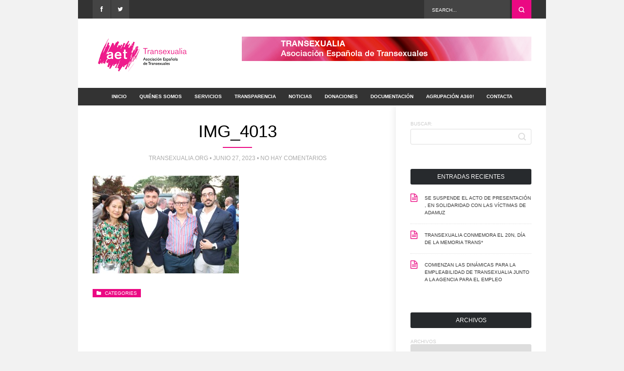

--- FILE ---
content_type: text/html; charset=UTF-8
request_url: https://transexualia.org/juani-ruiz-antonio-najarro-y-maria-eugenia-carvalledo-entre-los-galardonados-por-los-premios-transexualia/img_4013/
body_size: 6411
content:
<!DOCTYPE html>
<html lang="es-ES"
	itemscope 
	itemtype="http://schema.org/Article" 
	prefix="og: http://ogp.me/ns#" >
<head>
<meta http-equiv="Content-Type" content="text/html; charset=utf-8" />
<meta name="viewport" content="width=device-width, initial-scale=1, maximum-scale=1">
<title>IMG_4013 &laquo; AET–Transexualia</title>

<link rel="stylesheet" href="https://pdcc.gdpr.es/pdcc.min.css">
<script charset="utf-8" src="https://pdcc.gdpr.es/pdcc.min.js"></script>
<script type="text/javascript">
PDCookieConsent.config({
"brand": {
"dev" : true,
"name": "RAPINFORMES",
"url" : "https://rapinformes.es",
"websiteOwner" : ""
},
"cookiePolicyLink": "http://transexualia.org/politica-de-cookies",
"hideModalIn": [""],
"styles": {
"primaryButton": {
"bgColor" : "#FFFFFF",
"txtColor": "#036900"
},
"secondaryButton": {
"bgColor" : "#BABABA",
"txtColor": "#333333"
}
}
});
</script>
<!-- Global site tag (gtag.js) - Google Analytics -->
<script async src="https://www.googletagmanager.com/gtag/js?id=G-WTPJPS3LLR"></script>
<script>
  window.dataLayer = window.dataLayer || [];
  function gtag(){dataLayer.push(arguments);}
  gtag('js', new Date());

  gtag('config', 'G-WTPJPS3LLR');
</script>

<link rel="alternate" type="application/rss+xml" title="AET–Transexualia &raquo; Feed" href="https://transexualia.org/feed/" />
<link rel="alternate" type="application/rss+xml" title="AET–Transexualia &raquo; RSS de los comentarios" href="https://transexualia.org/comments/feed/" />
		<script type="text/javascript">
			window._wpemojiSettings = {"baseUrl":"https:\/\/s.w.org\/images\/core\/emoji\/72x72\/","ext":".png","source":{"concatemoji":"https:\/\/transexualia.org\/wp-includes\/js\/wp-emoji-release.min.js?ver=4.4.31"}};
			!function(e,n,t){var a;function i(e){var t=n.createElement("canvas"),a=t.getContext&&t.getContext("2d"),i=String.fromCharCode;return!(!a||!a.fillText)&&(a.textBaseline="top",a.font="600 32px Arial","flag"===e?(a.fillText(i(55356,56806,55356,56826),0,0),3e3<t.toDataURL().length):"diversity"===e?(a.fillText(i(55356,57221),0,0),t=a.getImageData(16,16,1,1).data,a.fillText(i(55356,57221,55356,57343),0,0),(t=a.getImageData(16,16,1,1).data)[0],t[1],t[2],t[3],!0):("simple"===e?a.fillText(i(55357,56835),0,0):a.fillText(i(55356,57135),0,0),0!==a.getImageData(16,16,1,1).data[0]))}function o(e){var t=n.createElement("script");t.src=e,t.type="text/javascript",n.getElementsByTagName("head")[0].appendChild(t)}t.supports={simple:i("simple"),flag:i("flag"),unicode8:i("unicode8"),diversity:i("diversity")},t.DOMReady=!1,t.readyCallback=function(){t.DOMReady=!0},t.supports.simple&&t.supports.flag&&t.supports.unicode8&&t.supports.diversity||(a=function(){t.readyCallback()},n.addEventListener?(n.addEventListener("DOMContentLoaded",a,!1),e.addEventListener("load",a,!1)):(e.attachEvent("onload",a),n.attachEvent("onreadystatechange",function(){"complete"===n.readyState&&t.readyCallback()})),(a=t.source||{}).concatemoji?o(a.concatemoji):a.wpemoji&&a.twemoji&&(o(a.twemoji),o(a.wpemoji)))}(window,document,window._wpemojiSettings);
		</script>
		<style type="text/css">
img.wp-smiley,
img.emoji {
	display: inline !important;
	border: none !important;
	box-shadow: none !important;
	height: 1em !important;
	width: 1em !important;
	margin: 0 .07em !important;
	vertical-align: -0.1em !important;
	background: none !important;
	padding: 0 !important;
}
</style>
<link rel='stylesheet' id='contact-form-7-css'  href='https://transexualia.org/wp-content/plugins/contact-form-7/includes/css/styles.css?ver=4.5.1' type='text/css' media='all' />
<link rel='stylesheet' id='symple_shortcode_styles-css'  href='https://transexualia.org/wp-content/plugins/symple-shortcodes/shortcodes/css/symple_shortcodes_styles.css?ver=4.4.31' type='text/css' media='all' />
<link rel='stylesheet' id='reset-css'  href='https://transexualia.org/wp-content/themes/sofia/css/reset.css?ver=4.4.31' type='text/css' media='all' />
<link rel='stylesheet' id='grids-css'  href='https://transexualia.org/wp-content/themes/sofia/css/grid.css?ver=4.4.31' type='text/css' media='all' />
<link rel='stylesheet' id='fontawsome-css'  href='https://transexualia.org/wp-content/themes/sofia/css/font-awsome/css/font-awesome.css?ver=4.4.31' type='text/css' media='all' />
<link rel='stylesheet' id='slicknav-css'  href='https://transexualia.org/wp-content/themes/sofia/css/slicknav.css?ver=4.4.31' type='text/css' media='all' />
<link rel='stylesheet' id='main-menu-css'  href='https://transexualia.org/wp-content/themes/sofia/css/nav-menu.css?ver=4.4.31' type='text/css' media='all' />
<link rel='stylesheet' id='header-menu-css'  href='https://transexualia.org/wp-content/themes/sofia/css/header-menu.css?ver=4.4.31' type='text/css' media='all' />
<link rel='stylesheet' id='hover-effect-css'  href='https://transexualia.org/wp-content/themes/sofia/css/hover-effects.css?ver=4.4.31' type='text/css' media='all' />
<link rel='stylesheet' id='flexslider-css'  href='https://transexualia.org/wp-content/themes/sofia/css/flexslider.css?ver=4.4.31' type='text/css' media='all' />
<link rel='stylesheet' id='skew-core-css'  href='https://transexualia.org/wp-content/themes/sofia/css/skw-core.css?ver=4.4.31' type='text/css' media='all' />
<link rel='stylesheet' id='skew-default-css'  href='https://transexualia.org/wp-content/themes/sofia/css/skw-default.css?ver=4.4.31' type='text/css' media='all' />
<link rel='stylesheet' id='entry-css'  href='https://transexualia.org/wp-content/themes/sofia/css/entry.css?ver=4.4.31' type='text/css' media='all' />
<link rel='stylesheet' id='style-css'  href='https://transexualia.org/wp-content/themes/sofia/css/style.css?ver=4.4.31' type='text/css' media='all' />
<link rel='stylesheet' id='woocommerce_overwrite-css'  href='https://transexualia.org/wp-content/themes/sofia/css/woocommerce.css?ver=4.4.31' type='text/css' media='all' />
<link rel='stylesheet' id='responsive-css'  href='https://transexualia.org/wp-content/themes/sofia/css/responsive.css?ver=4.4.31' type='text/css' media='all' />
<link rel='stylesheet' id='wpgmp-frontend_css-css'  href='https://transexualia.org/wp-content/plugins/wp-google-map-plugin/assets/css/frontend.css?ver=4.4.31' type='text/css' media='all' />
<script type='text/javascript' src='https://transexualia.org/wp-includes/js/jquery/jquery.js?ver=1.11.3'></script>
<script type='text/javascript' src='https://transexualia.org/wp-includes/js/jquery/jquery-migrate.min.js?ver=1.2.1'></script>
<link rel='https://api.w.org/' href='https://transexualia.org/wp-json/' />
<link rel="EditURI" type="application/rsd+xml" title="RSD" href="https://transexualia.org/xmlrpc.php?rsd" />
<link rel="wlwmanifest" type="application/wlwmanifest+xml" href="https://transexualia.org/wp-includes/wlwmanifest.xml" /> 
<meta name="generator" content="WordPress 4.4.31" />
<link rel='shortlink' href='https://transexualia.org/?p=3184' />
<link rel="alternate" type="application/json+oembed" href="https://transexualia.org/wp-json/oembed/1.0/embed?url=https%3A%2F%2Ftransexualia.org%2Fjuani-ruiz-antonio-najarro-y-maria-eugenia-carvalledo-entre-los-galardonados-por-los-premios-transexualia%2Fimg_4013%2F" />
<link rel="alternate" type="text/xml+oembed" href="https://transexualia.org/wp-json/oembed/1.0/embed?url=https%3A%2F%2Ftransexualia.org%2Fjuani-ruiz-antonio-najarro-y-maria-eugenia-carvalledo-entre-los-galardonados-por-los-premios-transexualia%2Fimg_4013%2F&#038;format=xml" />
<style type="text/css" media="all">
.hideme{ opacity:1; }
</style>
<link rel="icon" type="image/png" href=""><link rel="icon" href="https://transexualia.org/wp-content/uploads/2021/02/cropped-Logo-Transexualia-grande-32x32.png" sizes="32x32" />
<link rel="icon" href="https://transexualia.org/wp-content/uploads/2021/02/cropped-Logo-Transexualia-grande-192x192.png" sizes="192x192" />
<link rel="apple-touch-icon-precomposed" href="https://transexualia.org/wp-content/uploads/2021/02/cropped-Logo-Transexualia-grande-180x180.png" />
<meta name="msapplication-TileImage" content="https://transexualia.org/wp-content/uploads/2021/02/cropped-Logo-Transexualia-grande-270x270.png" />

</head>

<body class="attachment single single-attachment postid-3184 attachmentid-3184 attachment-jpeg symple-shortcodes  symple-shortcodes-responsive">

<!-- Top Header -->
<div class="sf-responsive"></div>

<div class="container">
    <div class="full-width">
    		<div class="header-container">

	<!-- Social Media -->
    <div class="one-half first social-media-container">
    	<ul class="header-social">
        
                <li><a href="https://www.facebook.com/aet.trans/"><i class="fa fa-facebook"></i></a></li>
                
                <li><a href="https://twitter.com/AetTransexualia"><i class="fa fa-twitter"></i></a></li>
                
                
                
                
        
        </ul>
        <div class="clear"></div>
    </div>
    <!-- Social Media -->

	
    
    
    
        <!-- Search Bar -->
    <div class="one-half last">
        <div class="header-search-container">
            <form method="get" action="https://transexualia.org/">
            <input type="text" value="" name="s" class="header-search" placeholder="Search...">
            <input type="submit" value="Submit" class="header-search-buttons">
            </form>
        </div>
    </div>
    <!-- Search Bar -->
        
		<div class="clear"></div>
		</div>
	</div>
</div>

<!-- Top Header -->

<!-- Header -->
<div class="container">
<div class="full-width">
<div class="light-container">
<div style="height:30px; width:100%;"></div>

    <!-- Logo -->
    <div class="one-third first logo-container" >
        <a href="https://transexualia.org/">
     	        <img src="http://transexualia.org/wp-content/uploads/2015/04/logo.png" alt="Logo" class="logo">
		        </a>
    </div>
    <!-- Logo -->
    
        <!-- Ad Banner -->
    <div class="two-third last ads-container">
            <a href="http://themeforest.net/user/TitanThemes/portfolio">
        <img src="https://transexualia.org/wp-content/themes/sofia/images/banner-ad.png" alt="BannerAd">
        </a>
        </div>
    <!-- Ad Banner -->
        
<div class="clear"></div>
<div style="height:30px; width:100%;"></div>
</div>
</div>
</div>
<!-- Header -->

<!-- Top Navigation Menu -->
<div class="container">
<div class="full-width">
    <div class="nav-container">
	<ul class="sf-menu"><li id="menu-item-296" class="menu-item menu-item-type-custom menu-item-object-custom menu-item-home menu-item-296"><a href="http://transexualia.org">Inicio</a></li>
<li id="menu-item-485" class="menu-item menu-item-type-post_type menu-item-object-page menu-item-has-children menu-item-485"><a href="https://transexualia.org/quienes-somos/">Quiénes somos</a>
<ul class="sub-menu">
	<li id="menu-item-1429" class="menu-item menu-item-type-post_type menu-item-object-page menu-item-1429"><a href="https://transexualia.org/historia-transexualia/">Historia Transexualia</a></li>
	<li id="menu-item-1418" class="menu-item menu-item-type-post_type menu-item-object-page menu-item-1418"><a href="https://transexualia.org/hitos-transexualidad/">Hitos Transexualidad</a></li>
</ul>
</li>
<li id="menu-item-1189" class="menu-item menu-item-type-post_type menu-item-object-page menu-item-has-children menu-item-1189"><a href="https://transexualia.org/servicios/">Servicios</a>
<ul class="sub-menu">
	<li id="menu-item-1088" class="menu-item menu-item-type-post_type menu-item-object-page menu-item-1088"><a href="https://transexualia.org/socio-laboral/">Socio-Laboral</a></li>
	<li id="menu-item-3131" class="menu-item menu-item-type-post_type menu-item-object-page menu-item-3131"><a href="https://transexualia.org/servicios/">Otros servicios</a></li>
	<li id="menu-item-2381" class="menu-item menu-item-type-custom menu-item-object-custom menu-item-2381"><a href="http://transexualia.org/wp-content/uploads/2023/08/II-PLAN-VOLUNTARIADO-Transexualia.pdf">Voluntariado</a></li>
</ul>
</li>
<li id="menu-item-2697" class="menu-item menu-item-type-post_type menu-item-object-page menu-item-2697"><a href="https://transexualia.org/transparencia/">Transparencia</a></li>
<li id="menu-item-320" class="menu-item menu-item-type-post_type menu-item-object-page menu-item-320"><a href="https://transexualia.org/noticias/">Noticias</a></li>
<li id="menu-item-3876" class="menu-item menu-item-type-post_type menu-item-object-page menu-item-3876"><a href="https://transexualia.org/donaciones-programa-de-alimentos-transexualia/">Donaciones</a></li>
<li id="menu-item-297" class="menu-item menu-item-type-custom menu-item-object-custom menu-item-has-children menu-item-297"><a href="#">Documentación</a>
<ul class="sub-menu">
	<li id="menu-item-616" class="menu-item menu-item-type-post_type menu-item-object-page menu-item-616"><a href="https://transexualia.org/aspectos-legales/">Aspectos Legales</a></li>
	<li id="menu-item-683" class="menu-item menu-item-type-post_type menu-item-object-page menu-item-683"><a href="https://transexualia.org/articulos-medicos/">Artículos médicos</a></li>
	<li id="menu-item-745" class="menu-item menu-item-type-post_type menu-item-object-page menu-item-745"><a href="https://transexualia.org/sanidad-salud/">Sanidad y Salud</a></li>
	<li id="menu-item-804" class="menu-item menu-item-type-post_type menu-item-object-page menu-item-804"><a href="https://transexualia.org/documentacion-apoyo/">Documentación de Apoyo</a></li>
	<li id="menu-item-852" class="menu-item menu-item-type-post_type menu-item-object-page menu-item-852"><a href="https://transexualia.org/atencion-sanitaria/">Atención sanitaria</a></li>
</ul>
</li>
<li id="menu-item-3130" class="menu-item menu-item-type-post_type menu-item-object-page menu-item-3130"><a href="https://transexualia.org/proyecto-360-tranformacion-digital/">Agrupación A360!</a></li>
<li id="menu-item-322" class="menu-item menu-item-type-post_type menu-item-object-page menu-item-322"><a href="https://transexualia.org/contacta/">Contacta</a></li>
</ul>    
    </div>
<div class="clear"></div>
</div>
</div>
<!-- Top Navigation Menu -->

<div class="container">
<div class="full-width">
<div class="light-container rounded">
<div class="content-separator">
<div class="spacing-30"></div>

    <div class="two-third first single-post">
        
    <!-- Start Post Container -->
    <div class="post-container no-thumbs">
    <div id="post-3184" class="post-3184 attachment type-attachment status-inherit hentry">
    
                	<h1 class="post-title">IMG_4013</h1>
            <div class="stats">
            <div class="separator"></div>
			transexualia.org &bull; junio 27, 2023 &bull; No hay comentarios            </div>
                
        <div class="entry">
            	<p class="attachment"><a href='https://transexualia.org/wp-content/uploads/2023/06/IMG_4013.jpg'><img width="300" height="200" src="https://transexualia.org/wp-content/uploads/2023/06/IMG_4013-300x200.jpg" class="attachment-medium size-medium" alt="IMG_4013" srcset="https://transexualia.org/wp-content/uploads/2023/06/IMG_4013-300x200.jpg 300w, https://transexualia.org/wp-content/uploads/2023/06/IMG_4013-768x512.jpg 768w, https://transexualia.org/wp-content/uploads/2023/06/IMG_4013-1024x683.jpg 1024w" sizes="(max-width: 300px) 100vw, 300px" /></a></p>
        
                </div>
        
                
        <div class="post-categories">
        <span><i class="fa fa-folder"></i>Categories</span>
                </div>
        
                
         
       	        
        
     <!-- Comments -->
	 	     <!-- Comments -->
    
    </div>
    </div>
    <!-- End of Post Container -->
    
    <div class="spacing-30"></div>
    </div>

	<!-- =================== Sidebar Widget =================== -->
    <div class="one-third last">
    <div class="sidebar-container">
        <div class="sidebar-item widget_search"><form role="search" method="get" id="searchform" class="searchform" action="https://transexualia.org/">
				<div>
					<label class="screen-reader-text" for="s">Buscar:</label>
					<input type="text" value="" name="s" id="s" />
					<input type="submit" id="searchsubmit" value="Buscar" />
				</div>
			</form><div class="clear"></div></div>		<div class="sidebar-item widget_recent_entries">		<h6 class="sidebar-title">Entradas recientes</h6>		<ul>
					<li>
				<a href="https://transexualia.org/os-invitamos-a-nuestra-presentacion-del-proyecto-con-prevencion/">Se suspende el acto de presentación , en solidaridad con las víctimas de Adamuz</a>
						</li>
					<li>
				<a href="https://transexualia.org/transexualia-conmemora-el-20n-dia-de-la-memoria-trans/">Transexualia conmemora el 20N, día de la memoria Trans*</a>
						</li>
					<li>
				<a href="https://transexualia.org/comienzan-las-dinamicas-para-la-empleabilidad-de-transexualia-junto-a-la-agencia-para-el-empleo/">Comienzan las dinámicas para la empleabilidad de Transexualia junto a la Agencia para el Empleo</a>
						</li>
				</ul>
		<div class="clear"></div></div>		<div class="sidebar-item widget_archive"><h6 class="sidebar-title">Archivos</h6>		<label class="screen-reader-text" for="archives-dropdown-2">Archivos</label>
		<select id="archives-dropdown-2" name="archive-dropdown" onchange='document.location.href=this.options[this.selectedIndex].value;'>
			
			<option value="">Elegir mes</option>
				<option value='https://transexualia.org/2026/01/'> enero 2026 </option>
	<option value='https://transexualia.org/2025/11/'> noviembre 2025 </option>
	<option value='https://transexualia.org/2025/09/'> septiembre 2025 </option>
	<option value='https://transexualia.org/2025/06/'> junio 2025 </option>
	<option value='https://transexualia.org/2025/05/'> mayo 2025 </option>
	<option value='https://transexualia.org/2025/04/'> abril 2025 </option>
	<option value='https://transexualia.org/2024/12/'> diciembre 2024 </option>
	<option value='https://transexualia.org/2024/10/'> octubre 2024 </option>
	<option value='https://transexualia.org/2024/07/'> julio 2024 </option>
	<option value='https://transexualia.org/2024/06/'> junio 2024 </option>
	<option value='https://transexualia.org/2024/05/'> mayo 2024 </option>
	<option value='https://transexualia.org/2024/04/'> abril 2024 </option>
	<option value='https://transexualia.org/2024/01/'> enero 2024 </option>
	<option value='https://transexualia.org/2023/12/'> diciembre 2023 </option>
	<option value='https://transexualia.org/2023/11/'> noviembre 2023 </option>
	<option value='https://transexualia.org/2023/10/'> octubre 2023 </option>
	<option value='https://transexualia.org/2023/09/'> septiembre 2023 </option>
	<option value='https://transexualia.org/2023/07/'> julio 2023 </option>
	<option value='https://transexualia.org/2023/06/'> junio 2023 </option>
	<option value='https://transexualia.org/2023/05/'> mayo 2023 </option>
	<option value='https://transexualia.org/2023/04/'> abril 2023 </option>
	<option value='https://transexualia.org/2023/03/'> marzo 2023 </option>
	<option value='https://transexualia.org/2023/02/'> febrero 2023 </option>
	<option value='https://transexualia.org/2023/01/'> enero 2023 </option>
	<option value='https://transexualia.org/2022/12/'> diciembre 2022 </option>
	<option value='https://transexualia.org/2022/11/'> noviembre 2022 </option>
	<option value='https://transexualia.org/2022/10/'> octubre 2022 </option>
	<option value='https://transexualia.org/2022/09/'> septiembre 2022 </option>
	<option value='https://transexualia.org/2022/07/'> julio 2022 </option>
	<option value='https://transexualia.org/2022/06/'> junio 2022 </option>
	<option value='https://transexualia.org/2022/05/'> mayo 2022 </option>
	<option value='https://transexualia.org/2022/03/'> marzo 2022 </option>
	<option value='https://transexualia.org/2021/11/'> noviembre 2021 </option>
	<option value='https://transexualia.org/2021/10/'> octubre 2021 </option>
	<option value='https://transexualia.org/2021/07/'> julio 2021 </option>
	<option value='https://transexualia.org/2021/06/'> junio 2021 </option>
	<option value='https://transexualia.org/2021/05/'> mayo 2021 </option>
	<option value='https://transexualia.org/2021/04/'> abril 2021 </option>
	<option value='https://transexualia.org/2021/03/'> marzo 2021 </option>
	<option value='https://transexualia.org/2021/02/'> febrero 2021 </option>
	<option value='https://transexualia.org/2020/11/'> noviembre 2020 </option>
	<option value='https://transexualia.org/2020/10/'> octubre 2020 </option>
	<option value='https://transexualia.org/2020/09/'> septiembre 2020 </option>
	<option value='https://transexualia.org/2020/08/'> agosto 2020 </option>
	<option value='https://transexualia.org/2020/07/'> julio 2020 </option>
	<option value='https://transexualia.org/2020/06/'> junio 2020 </option>
	<option value='https://transexualia.org/2020/05/'> mayo 2020 </option>
	<option value='https://transexualia.org/2020/04/'> abril 2020 </option>
	<option value='https://transexualia.org/2020/03/'> marzo 2020 </option>
	<option value='https://transexualia.org/2020/02/'> febrero 2020 </option>
	<option value='https://transexualia.org/2020/01/'> enero 2020 </option>
	<option value='https://transexualia.org/2019/12/'> diciembre 2019 </option>
	<option value='https://transexualia.org/2019/07/'> julio 2019 </option>
	<option value='https://transexualia.org/2019/01/'> enero 2019 </option>
	<option value='https://transexualia.org/2018/06/'> junio 2018 </option>
	<option value='https://transexualia.org/2018/05/'> mayo 2018 </option>
	<option value='https://transexualia.org/2016/12/'> diciembre 2016 </option>
	<option value='https://transexualia.org/2016/11/'> noviembre 2016 </option>
	<option value='https://transexualia.org/2016/10/'> octubre 2016 </option>
	<option value='https://transexualia.org/2016/09/'> septiembre 2016 </option>
	<option value='https://transexualia.org/2016/08/'> agosto 2016 </option>
	<option value='https://transexualia.org/2016/07/'> julio 2016 </option>
	<option value='https://transexualia.org/2016/06/'> junio 2016 </option>
	<option value='https://transexualia.org/2016/05/'> mayo 2016 </option>
	<option value='https://transexualia.org/2016/04/'> abril 2016 </option>
	<option value='https://transexualia.org/2016/03/'> marzo 2016 </option>
	<option value='https://transexualia.org/2016/02/'> febrero 2016 </option>
	<option value='https://transexualia.org/2016/01/'> enero 2016 </option>
	<option value='https://transexualia.org/2015/12/'> diciembre 2015 </option>
	<option value='https://transexualia.org/2015/11/'> noviembre 2015 </option>
	<option value='https://transexualia.org/2015/10/'> octubre 2015 </option>
	<option value='https://transexualia.org/2015/09/'> septiembre 2015 </option>
	<option value='https://transexualia.org/2015/08/'> agosto 2015 </option>
	<option value='https://transexualia.org/2015/07/'> julio 2015 </option>
	<option value='https://transexualia.org/2015/06/'> junio 2015 </option>
	<option value='https://transexualia.org/2015/05/'> mayo 2015 </option>
	<option value='https://transexualia.org/2015/04/'> abril 2015 </option>
	<option value='https://transexualia.org/2015/03/'> marzo 2015 </option>
	<option value='https://transexualia.org/2015/01/'> enero 2015 </option>
	<option value='https://transexualia.org/2014/12/'> diciembre 2014 </option>
	<option value='https://transexualia.org/2014/11/'> noviembre 2014 </option>
	<option value='https://transexualia.org/2014/10/'> octubre 2014 </option>
	<option value='https://transexualia.org/2014/09/'> septiembre 2014 </option>
	<option value='https://transexualia.org/2013/03/'> marzo 2013 </option>
	<option value='https://transexualia.org/2003/08/'> agosto 2003 </option>
	<option value='https://transexualia.org/2003/03/'> marzo 2003 </option>

		</select>
		<div class="clear"></div></div><div class="sidebar-item widget_categories"><h6 class="sidebar-title">Categorías</h6>		<ul>
	<li class="cat-item cat-item-264"><a href="https://transexualia.org/category/actualidad/" >Actualidad</a>
</li>
	<li class="cat-item cat-item-123"><a href="https://transexualia.org/category/adolescentes/" >Adolescentes</a>
</li>
	<li class="cat-item cat-item-319"><a href="https://transexualia.org/category/ayudas/" >Ayudas</a>
</li>
	<li class="cat-item cat-item-76"><a href="https://transexualia.org/category/convenios/" >Convenios</a>
</li>
	<li class="cat-item cat-item-79"><a href="https://transexualia.org/category/cultura/" >Cultura</a>
</li>
	<li class="cat-item cat-item-244"><a href="https://transexualia.org/category/deporte/" >Deporte</a>
</li>
	<li class="cat-item cat-item-432"><a href="https://transexualia.org/category/divulgacion/" >Divulgación</a>
</li>
	<li class="cat-item cat-item-69"><a href="https://transexualia.org/category/educacion/" >Educación</a>
</li>
	<li class="cat-item cat-item-132"><a href="https://transexualia.org/category/elecciones-2015/" >Elecciones 2015</a>
</li>
	<li class="cat-item cat-item-48"><a href="https://transexualia.org/category/empresa/" >Empresa</a>
</li>
	<li class="cat-item cat-item-429"><a href="https://transexualia.org/category/eventos/" >Eventos</a>
</li>
	<li class="cat-item cat-item-181"><a href="https://transexualia.org/category/formacion/" >Formación</a>
</li>
	<li class="cat-item cat-item-53"><a href="https://transexualia.org/category/informacion/" >Información</a>
</li>
	<li class="cat-item cat-item-65"><a href="https://transexualia.org/category/institucional/" >Institucional</a>
</li>
	<li class="cat-item cat-item-107"><a href="https://transexualia.org/category/laboral/" >Laboral</a>
</li>
	<li class="cat-item cat-item-80"><a href="https://transexualia.org/category/legal/" >Legal</a>
</li>
	<li class="cat-item cat-item-419"><a href="https://transexualia.org/category/lgtbifobia/" >LGTBIfobia</a>
</li>
	<li class="cat-item cat-item-144"><a href="https://transexualia.org/category/ninos-transgeneros/" >Niños transgéneros</a>
</li>
	<li class="cat-item cat-item-246"><a href="https://transexualia.org/category/politica/" >Política</a>
</li>
	<li class="cat-item cat-item-265"><a href="https://transexualia.org/category/premios/" >Premios</a>
</li>
	<li class="cat-item cat-item-431"><a href="https://transexualia.org/category/proyectos/" >Proyectos</a>
</li>
	<li class="cat-item cat-item-40"><a href="https://transexualia.org/category/religion/" >Religión</a>
</li>
	<li class="cat-item cat-item-57"><a href="https://transexualia.org/category/salud/" >Salud</a>
</li>
	<li class="cat-item cat-item-47"><a href="https://transexualia.org/category/sociedad/" >Sociedad</a>
</li>
	<li class="cat-item cat-item-81"><a href="https://transexualia.org/category/socios/" >Socios</a>
</li>
	<li class="cat-item cat-item-304"><a href="https://transexualia.org/category/solidaridad/" >Solidaridad</a>
</li>
	<li class="cat-item cat-item-39"><a href="https://transexualia.org/category/transexualidad/" >Transexualidad</a>
</li>
	<li class="cat-item cat-item-1"><a href="https://transexualia.org/category/uncategorized/" >Uncategorized</a>
</li>
		</ul>
<div class="clear"></div></div>    </div>
    </div>
    <!-- =================== Sidebar Widget =================== -->
    
<div class="clear"></div>

</div>
</div>
</div>
</div>

<div class="spacing-10"></div>

<!-- Footer Social Icons -->
<div class="social-container">
<div class="container">
<div class="full-width">
<ul>
<li><a href="https://www.facebook.com/aet.trans/"><i class="fa fa-facebook"></i> <span>facebook</span></a></li>

<li><a href="https://twitter.com/AetTransexualia"><i class="fa fa-twitter"></i> <span>twitter</span></a></li>




</ul>
</div>
</div>
</div>
<!-- Footer Social Icons -->

<!-- Footer Widgets -->
<div class="footer-container">
<div class="container">
<div class="full-width">

<div class="one-third first">
	<div class="footer-widget sofia_sidebar_categorized"><h6 class="widget-title">Selección de noticias<span></span></h6>
	<!-- List -->
    <div class="list">
    
	   
    <!-- Start List Item -->
    <div class="list-item">
    
        <div class="list-thumb">
    <div class="thumb-container">
	<a href="https://transexualia.org/transexualia-celebra-una-nueva-edicion-de-la-jornada-sobre-intervencion-en-delitos-de-odio/"><img width="150" height="150" src="https://transexualia.org/wp-content/uploads/2024/06/IMG_6352-150x150.jpg" class="post-thumbnail wp-post-image" alt="IMG_6352" /></a>
    </div>
    </div>
        
    <div class="single-title">
    <div class="side-stats">
  		<span>junio 27, 2024</span>
  	</div>
    <h6><a href="https://transexualia.org/transexualia-celebra-una-nueva-edicion-de-la-jornada-sobre-intervencion-en-delitos-de-odio/">Transexualia celebra una nueva edición de la jornada sobre intervención en delitos de odio</a></h6>
    </div>
    
    <div class="clear"></div>
    </div>
    <!-- End List Item -->
    
	   
    <!-- Start List Item -->
    <div class="list-item">
    
        <div class="list-thumb">
    <div class="thumb-container">
	<a href="https://transexualia.org/transexualia-celebra-su-jornada-sobre-delitos-de-odio-mas-juridica/"><img width="150" height="150" src="https://transexualia.org/wp-content/uploads/2023/03/IMG_2074-150x150.jpg" class="post-thumbnail wp-post-image" alt="IMG_2074" /></a>
    </div>
    </div>
        
    <div class="single-title">
    <div class="side-stats">
  		<span>marzo 29, 2023</span>
  	</div>
    <h6><a href="https://transexualia.org/transexualia-celebra-su-jornada-sobre-delitos-de-odio-mas-juridica/">Transexualia celebra su jornada sobre delitos de odio más jurídica</a></h6>
    </div>
    
    <div class="clear"></div>
    </div>
    <!-- End List Item -->
    
	   
    <!-- Start List Item -->
    <div class="list-item">
    
        <div class="list-thumb">
    <div class="thumb-container">
	<a href="https://transexualia.org/20-de-noviembre-dia-internacional-de-la-memoria-trans/"><img width="150" height="150" src="https://transexualia.org/wp-content/uploads/2020/07/IMG_8408-150x150.jpg" class="post-thumbnail wp-post-image" alt="IMG_8408" /></a>
    </div>
    </div>
        
    <div class="single-title">
    <div class="side-stats">
  		<span>noviembre 19, 2020</span>
  	</div>
    <h6><a href="https://transexualia.org/20-de-noviembre-dia-internacional-de-la-memoria-trans/">20 de noviembre, día internacional de la memoria trans</a></h6>
    </div>
    
    <div class="clear"></div>
    </div>
    <!-- End List Item -->
    
		<div class="clear"></div>
    </div>
    <!-- List -->

<div class="clear"></div></div></div>

<div class="one-third">
	<div class="footer-widget widget_categories"><h6 class="widget-title">Categorías blog<span></span></h6>		<ul>
	<li class="cat-item cat-item-264"><a href="https://transexualia.org/category/actualidad/" >Actualidad</a>
</li>
	<li class="cat-item cat-item-123"><a href="https://transexualia.org/category/adolescentes/" >Adolescentes</a>
</li>
	<li class="cat-item cat-item-319"><a href="https://transexualia.org/category/ayudas/" >Ayudas</a>
</li>
	<li class="cat-item cat-item-76"><a href="https://transexualia.org/category/convenios/" >Convenios</a>
</li>
	<li class="cat-item cat-item-79"><a href="https://transexualia.org/category/cultura/" >Cultura</a>
</li>
	<li class="cat-item cat-item-244"><a href="https://transexualia.org/category/deporte/" >Deporte</a>
</li>
	<li class="cat-item cat-item-432"><a href="https://transexualia.org/category/divulgacion/" >Divulgación</a>
</li>
	<li class="cat-item cat-item-69"><a href="https://transexualia.org/category/educacion/" >Educación</a>
</li>
	<li class="cat-item cat-item-132"><a href="https://transexualia.org/category/elecciones-2015/" >Elecciones 2015</a>
</li>
	<li class="cat-item cat-item-48"><a href="https://transexualia.org/category/empresa/" >Empresa</a>
</li>
	<li class="cat-item cat-item-429"><a href="https://transexualia.org/category/eventos/" >Eventos</a>
</li>
	<li class="cat-item cat-item-181"><a href="https://transexualia.org/category/formacion/" >Formación</a>
</li>
	<li class="cat-item cat-item-53"><a href="https://transexualia.org/category/informacion/" >Información</a>
</li>
	<li class="cat-item cat-item-65"><a href="https://transexualia.org/category/institucional/" >Institucional</a>
</li>
	<li class="cat-item cat-item-107"><a href="https://transexualia.org/category/laboral/" >Laboral</a>
</li>
	<li class="cat-item cat-item-80"><a href="https://transexualia.org/category/legal/" >Legal</a>
</li>
	<li class="cat-item cat-item-419"><a href="https://transexualia.org/category/lgtbifobia/" >LGTBIfobia</a>
</li>
	<li class="cat-item cat-item-144"><a href="https://transexualia.org/category/ninos-transgeneros/" >Niños transgéneros</a>
</li>
	<li class="cat-item cat-item-246"><a href="https://transexualia.org/category/politica/" >Política</a>
</li>
	<li class="cat-item cat-item-265"><a href="https://transexualia.org/category/premios/" >Premios</a>
</li>
	<li class="cat-item cat-item-431"><a href="https://transexualia.org/category/proyectos/" >Proyectos</a>
</li>
	<li class="cat-item cat-item-40"><a href="https://transexualia.org/category/religion/" >Religión</a>
</li>
	<li class="cat-item cat-item-57"><a href="https://transexualia.org/category/salud/" >Salud</a>
</li>
	<li class="cat-item cat-item-47"><a href="https://transexualia.org/category/sociedad/" >Sociedad</a>
</li>
	<li class="cat-item cat-item-81"><a href="https://transexualia.org/category/socios/" >Socios</a>
</li>
	<li class="cat-item cat-item-304"><a href="https://transexualia.org/category/solidaridad/" >Solidaridad</a>
</li>
	<li class="cat-item cat-item-39"><a href="https://transexualia.org/category/transexualidad/" >Transexualidad</a>
</li>
	<li class="cat-item cat-item-1"><a href="https://transexualia.org/category/uncategorized/" >Uncategorized</a>
</li>
		</ul>
<div class="clear"></div></div></div>

<div class="one-third last">
	<div class="footer-widget widget_text"><h6 class="widget-title">Contactar con AET<span></span></h6>			<div class="textwidget">Asociación Española de personas Transexuales
<hr />Bravo Murillo, 4. Bajo.<br />
28015. Madrid.
<br />
<br />Teléfono: 616 601 510<br /></div>
		<div class="clear"></div></div><div class="footer-widget widget_search"><h6 class="widget-title">Buscar<span></span></h6><form role="search" method="get" id="searchform" class="searchform" action="https://transexualia.org/">
				<div>
					<label class="screen-reader-text" for="s">Buscar:</label>
					<input type="text" value="" name="s" id="s" />
					<input type="submit" id="searchsubmit" value="Buscar" />
				</div>
			</form><div class="clear"></div></div></div>
    
<div class="clear"></div>
</div>
</div>
</div>
<!-- Footer Widgets -->

<!-- Footer Copyright -->
<div class="footer-copyright">
    <div class="container">
        <div class="full-width">
<div class="link-legal">
<a href="/politica-de-privacidad">Política de privacidad</a>
<a href="/aviso-legal">Aviso legal</a>
<a href="#" class="pdcc-open-modal">Panel Cookies</a>
</div>
            <p>Copyright © Transexualia 2016 |  <A HREF="http://alejandrolopez.eu">Webmaster</A>
</p>
        </div>
    </div>
</div>
<!-- Footer Copyright -->


<script type='text/javascript' src='https://transexualia.org/wp-content/plugins/contact-form-7/includes/js/jquery.form.min.js?ver=3.51.0-2014.06.20'></script>
<script type='text/javascript'>
/* <![CDATA[ */
var _wpcf7 = {"loaderUrl":"https:\/\/transexualia.org\/wp-content\/plugins\/contact-form-7\/images\/ajax-loader.gif","recaptcha":{"messages":{"empty":"Por favor, prueba que no eres un robot."}},"sending":"Enviando..."};
/* ]]> */
</script>
<script type='text/javascript' src='https://transexualia.org/wp-content/plugins/contact-form-7/includes/js/scripts.js?ver=4.5.1'></script>
<script type='text/javascript' src='https://transexualia.org/wp-content/themes/sofia/js/jquery.slicknav.js?ver=1'></script>
<script type='text/javascript' src='https://transexualia.org/wp-content/themes/sofia/js/fitvids.js?ver=1'></script>
<script type='text/javascript' src='https://transexualia.org/wp-content/themes/sofia/js/superfish.js?ver=1'></script>
<script type='text/javascript' src='https://transexualia.org/wp-content/themes/sofia/js/custom.js?ver=1'></script>
<script type='text/javascript' src='https://transexualia.org/wp-content/plugins/symple-shortcodes/shortcodes/js/flexslider.js?ver=2.2.0'></script>
<script type='text/javascript' src='https://transexualia.org/wp-includes/js/comment-reply.min.js?ver=4.4.31'></script>
<script type='text/javascript' src='https://maps.google.com/maps/api/js?libraries=geometry%2Cplaces%2Cweather%2Cpanoramio%2Cdrawing&#038;language=es&#038;ver=4.4.31'></script>
<script type='text/javascript'>
/* <![CDATA[ */
var wpgmp_local = {"all_location":"All","show_locations":"Show Locations","sort_by":"Sort by","wpgmp_not_working":"Not working...","place_icon_url":"https:\/\/transexualia.org\/wp-content\/plugins\/wp-google-map-plugin\/assets\/images\/icons\/"};
/* ]]> */
</script>
<script type='text/javascript' src='https://transexualia.org/wp-content/plugins/wp-google-map-plugin/assets/js/maps.js?ver=2.3.4'></script>
<script type='text/javascript' src='https://transexualia.org/wp-includes/js/wp-embed.min.js?ver=4.4.31'></script>

</body>
</html>


--- FILE ---
content_type: text/css
request_url: https://transexualia.org/wp-content/themes/sofia/css/grid.css?ver=4.4.31
body_size: 304
content:
.clear{ clear: both; }
.container{ 
	width:990px; 
	margin:0 auto;
	}
	
.first{ margin-left:0px; }
.last{ margin-right:0px; }
	

/* ===================================== Fixed Grids ===================================== */
.full-width{ width:960px; margin:0 auto; }

.grid-2{ width:450px; float:left; margin-left:15px; margin-right:15px;}
.grid-3{ width:290px; float:left; margin-left:15px; margin-right:15px;}
.grid-4{ width:210px; float:left; margin-left:15px; margin-right:15px;}
.grid-5{ width:162px; float:left; margin-left:15px; margin-right:15px;}
.grid-6{ width:130px; float:left; margin-left:15px; margin-right:15px;}

.grid-2-3{ width:610px; float:left; margin-left:15px; margin-right:15px;}
.grid-3-4{ width:690px; float:left; margin-left:15px; margin-right:15px;}




/* ===================================== Fluid Grids ===================================== */
.one-sixth,
.one-fifth,
.one-fourth,
.one-third,
.one-half,
.two-third,
.three-fourth{
	display:inline;
	float: left;
	position: relative;
	margin-left: 1%;
	margin-right: 1%;
}

.one-half { width:49%; margin-left:1%; margin-right:1%; }
.one-third { width:32%; }
.one-fourth { width:23.5%; }
.one-fifth { width:18.4%; }
.one-sixth { width:15%; }
.three-fourth { width:74.5%; }
.two-third { width:66%; }


.one-half.first,
.one-third.first,
.one-fourth.first,
.one-fifth.first,
.one-sixth.first,
.three-fourth.first,
.two-third.first{ margin-left:0px; }

.one-half.last,
.one-third.last,
.one-fourth.last,
.one-fifth.last,
.one-sixth.last,
.three-fourth.last,
.two-third.last{ margin-right:0px; }

--- FILE ---
content_type: text/css
request_url: https://transexualia.org/wp-content/themes/sofia/css/nav-menu.css?ver=4.4.31
body_size: 669
content:
/*** ESSENTIAL STYLES ***/
/* =============================================== */
/* Do Not Touch */
/* =============================================== */
.sf-menu, .sf-menu * {
	margin: 0;
	padding: 0;
	list-style: none;
}
.sf-menu li {
	position: relative;
}
.sf-menu ul {
	position: absolute;
	display: none;
	top: 100%;
	left: 0;
	z-index: 99999;
}
.sf-menu > li {
	float: left;
}
.sf-menu li:hover > ul,
.sf-menu li.sfHover > ul {
	display: block;
}

.sf-menu a {
	display: block;
	position: relative;
}
.sf-menu ul ul {
	top: 0;
	left: 100%;
}
/* =============================================== */
/* Do Not Touch */
/* =============================================== */





/* Nav Container */
.nav-container{
	text-align:center;
	background:#333333;
	height:36px;
	}

.sf-menu{ display:inline-block; }

/* Top Menu */

/* Child Menu */
.sf-menu ul{ }
.sf-menu ul li{
	background:#eb0983;
	border:none;
	text-align:left
	}
.sf-menu ul li:first-child{ border-top:none; border-left:none; }
.sf-menu ul li:last-child{ border-bottom:none; }

.sf-menu ul {
	min-width: 12em; /* allow long menu items to determine submenu width */
	*width: 12em; /* no auto sub width for IE7, see white-space comment below */
}


/* Third Level */
.sf-menu ul li ul{
	padding-top:0px;
	padding-left:15px;
	background:url(../images/nav-arrow-2.png) top left no-repeat;
	}


.sf-menu a {
	-webkit-transition: all 0.3s ease-in-out;
	-moz-transition: all 0.3s ease-in-out;
	-ms-transition: all 0.3s ease-in-out;
	-o-transition: all 0.3s ease-in-out;
	transition: all 0.3s ease-in-out;
	
	padding: 1.3em 1.3em;
	text-decoration: none;
	zoom: 1; /* IE7 */
}
.sf-menu a {
	font-family: 'Montserrat', sans-serif;
	color:#FFFFFF;
	text-transform:uppercase;
	font-weight:700;
	font-size:10px;
}

.sf-menu li {
	white-space: nowrap; /* no need for Supersubs plugin */
	*white-space: normal; /* ...unless you support IE7 (let it wrap) */
}


/* Hover */
.sf-menu li:hover,
.sf-menu li.sfHover{ color:#FFFFFF; background:#eb0983; }
.sf-menu li a:hover{ color:#FFFFFF; background:#eb0983; }

.sf-menu ul li a:hover{ padding-left:30px; color:#333333; }

/* Active or Current Nav menu */
.sf-menu li.current a{ color: #FFFFFF; background:#eb0983; }
.sf-menu li.current-menu-item a{ color: #FFFFFF; background:#eb0983; }


--- FILE ---
content_type: text/css
request_url: https://transexualia.org/wp-content/themes/sofia/css/header-menu.css?ver=4.4.31
body_size: 658
content:
/*** ESSENTIAL STYLES ***/
/* =============================================== */
/* Do Not Touch */
/* =============================================== */
.header-menu, .header-menu * {
	margin: 0;
	padding: 0;
	list-style: none;
}
.header-menu li {
	position: relative;
}
.header-menu ul {
	position: absolute;
	display: none;
	top: 100%;
	left: 0;
	z-index: 99999;
}
.header-menu > li {
	float: left;
}
.header-menu li:hover > ul,
.header-menu li.sfHover > ul {
	display: block;
}

.header-menu a {
	display: block;
	position: relative;
}
.header-menu ul ul {
	top: 0;
	left: 100%;
}
/* =============================================== */
/* Do Not Touch */
/* =============================================== */

.header-menu{ display:inline-block; }

/* Child Menu */
.header-menu ul{ }
.header-menu ul li{
	background:#343434;
	border:none;
	border-top:1px solid #444444;
	border-bottom:1px solid #000000;
	text-align:left
}

.header-menu ul li a{ font-size:12px; }

.header-menu ul li:first-child{ border-top:none; border-left:none; }
.header-menu ul li:last-child{ border-bottom:none; }

.header-menu ul {
	min-width: 12em; /* allow long menu items to determine submenu width */
	*width: 12em; /* no auto sub width for IE7, see white-space comment below */
}


/* Third Level */
.header-menu ul li ul{
	padding-top:0px;
	padding-left:15px;
	background:url(../images/nav-arrow-2.png) top left no-repeat;
	}


.header-menu a {
	-webkit-transition: all 0.3s ease-in-out;
	-moz-transition: all 0.3s ease-in-out;
	-ms-transition: all 0.3s ease-in-out;
	-o-transition: all 0.3s ease-in-out;
	transition: all 0.3s ease-in-out;
	
	padding:13px;
	padding-top:15px;
	padding-bottom:15px;
	text-decoration: none;
	zoom: 1; /* IE7 */
}
.header-menu a {
	color:#FFFFFF;
	text-transform:uppercase;
	font-weight:700;
	font-size:12px;
	
	font-weight:400;
	font-size:13px;
	text-transform:capitalize;
}

.header-menu ul a{ font-weight:400; font-size:12px; }

.header-menu li {
	white-space: nowrap; /* no need for Supersubs plugin */
	*white-space: normal; /* ...unless you support IE7 (let it wrap) */
}


/* Hover */
.header-menu li:hover,
.header-menu li.sfHover{ color:#FFFFFF; background:#b2a58a; }
.header-menu li a:hover{ color:#FFFFFF; background:#b2a58a; }

/* Active or Current Nav menu */
.header-menu li.current a{ color: #FFFFFF; background:#b2a58a; }
.header-menu li.current-menu-item a{ color: #FFFFFF; background:#b2a58a; }


--- FILE ---
content_type: text/css
request_url: https://transexualia.org/wp-content/themes/sofia/css/hover-effects.css?ver=4.4.31
body_size: 244
content:
.thumb-container{
	position:relative;
	overflow:hidden;
	}
	
/* Zoom Effect */
.thumb-container .post-thumbnail{ width:100%; height:auto; }

.thumb-container .post-thumbnail{
	-webkit-transition: all 0.6s ease-in-out;
	-moz-transition: all 0.6s ease-in-out;
	-ms-transition: all 0.6s ease-in-out;
	-o-transition: all 0.6s ease-in-out;
	transition: all 0.6s ease-in-out;
	}
.thumb-container .post-thumbnail:hover{
    -webkit-transform: scale(1.40,1.40);
    -moz-transform: scale(1.40,1.40);
	
	-webkit-filter: grayscale(100%);
	-moz-filter: grayscale(100%);
	filter: grayscale(100%);
	}
	
.video-icon{
	position:absolute;
	right:20px;
	top:20px;
	
	width:37px;
	height:37px;
	background:url(../images/video-icon.png) center center no-repeat rgba(0,0,0,0.5);
	border:3px solid #FFFFFF;
	z-index:99999;
	
	-webkit-border-radius: 100% 100% 100% 100%;
	border-radius: 100% 100% 100% 100%;
}

.gallery-icon{
	position:absolute;
	right:20px;
	top:20px;
	
	width:37px;
	height:37px;
	background:url(../images/gallery-icon.png) center center no-repeat rgba(0,0,0,0.5);
	background-size:13px 13px;
	border:3px solid #FFFFFF;
	z-index:99999;
	
	-webkit-border-radius: 100% 100% 100% 100%;
	border-radius: 100% 100% 100% 100%;
}

--- FILE ---
content_type: text/css
request_url: https://transexualia.org/wp-content/themes/sofia/css/flexslider.css?ver=4.4.31
body_size: 1557
content:
/*
 * jQuery FlexSlider v2.2.0
 * http://www.woothemes.com/flexslider/
 *
 * Copyright 2012 WooThemes
 * Free to use under the GPLv2 license.
 * http://www.gnu.org/licenses/gpl-2.0.html
 *
 * Contributing author: Tyler Smith (@mbmufffin)
 */


/* Browser Resets
*********************************/
.flex-container a:active,
.flexslider a:active,
.flex-container a:focus,
.flexslider a:focus  {outline: none;}
.slides,
.flex-control-nav,
.flex-direction-nav {margin: 0; padding: 0; list-style: none;}

/* FlexSlider Necessary Styles
*********************************/
.flexslider {margin: 0; padding: 0;}
.flexslider .slides > li {display: none; -webkit-backface-visibility: hidden;} /* Hide the slides before the JS is loaded. Avoids image jumping */
.flexslider .slides img {width: 100%; height:auto; display: block;}
.flex-pauseplay span {text-transform: capitalize;}

/* Clearfix for the .slides element */
.slides:after {content: "\0020"; display: block; clear: both; visibility: hidden; line-height: 0; height: 0;}
html[xmlns] .slides {display: block;}
* html .slides {height: 1%;}

/* No JavaScript Fallback */
/* If you are not using another script, such as Modernizr, make sure you
 * include js that eliminates this class on page load */
.no-js .slides > li:first-child {display: block;}

/* FlexSlider Default Theme
*********************************/
.flexslider { margin: 0 0 0px;  position: relative; zoom: 1; }
.flex-viewport { max-height: 2000px; -webkit-transition: all 1s ease; -moz-transition: all 1s ease; -o-transition: all 1s ease; transition: all 1s ease; }
.loading .flex-viewport { max-height: 300px; }
.flexslider .slides { zoom: 1; }
.carousel li { margin-right: 5px; }
.sidebar-item .flexslider li{ border-bottom:none; padding-bottom:0px; margin-bottom:0px; }

.sidebar-container .flexslider ul li{
	padding:0px;
	margin:0px;
	border:none
}

.flexspacing{ margin-bottom:20px; }

/* Caption */
.flex-caption{
	font-family: 'Montserrat', sans-serif;
	width:inherit;
	position:absolute;
    bottom:0px;
	padding:15px;
	text-align:center;
	
	-webkit-transition: all .5s ease;
	-moz-transition: all .5s ease;
	transition: all .5s ease;
}

.flex-caption span{
	color:#FFFFFF;
	font-size:13px;
	text-transform:uppercase;
	margin:0 auto;
	line-height:1.5em;
	background:#eb0983;
}

.flexslider:hover .flex-caption{ opacity:1; }


/* Direction Nav */
.flex-direction-nav{*height: 0; }
.flex-direction-nav a{
	display: block;
	width: 35px;
	height: 35px;
	margin: -20px 0 0;
	position: absolute;
	top: 50%;
	z-index: 10;
	overflow: hidden;
	opacity: 0;
	cursor: pointer;
	text-indent:-9999999px;
	
	-webkit-transition: all .3s ease;
	-moz-transition: all .3s ease;
	transition: all .3s ease;
	}

.flex-direction-nav .flex-prev{
	left: -50px;
	background:#eb0983 url(../images/slider-arrow-left.png) no-repeat center center;
	background-size: 15px 15px;
	}
.flex-direction-nav .flex-prev:hover{ background-color:#333333; }

.flex-direction-nav .flex-next{
	right: -50px;
	background:#eb0983 url(../images/slider-arrow-right.png) no-repeat center center;
	background-size: 15px 15px;
	}
.flex-direction-nav .flex-next:hover{ background-color:#333333; }

.flexslider:hover .flex-prev { opacity: 1; left: 0px; }
.flexslider:hover .flex-next { opacity: 1; right: 0px; }

.flexslider:hover .flex-next:hover,
.flexslider:hover .flex-prev:hover { opacity: 1; }

.flex-direction-nav .flex-disabled { opacity: 0; filter:alpha(opacity=0); cursor: default; }
.flex-direction-nav a:before  { display: inline-block; background:#000000; }
.flex-direction-nav a.flex-next:before  { content: '\f002'; background:#000000 }

/* Single Post Gallery Override */
.single-featured .flex-direction-nav a{
	width:50px;
	height:50px;
	top:45%;
	opacity:1;
}

.single-featured .flex-prev{ background-size:20px 20px; left:0px; }
.single-featured .flex-next{ background-size:20px 20px; right:0px; }

/* Pause/Play */
.flex-pauseplay a { display: block; width: 20px; height: 20px; position: absolute; bottom: 5px; left: 10px; opacity: 0.8; z-index: 10; overflow: hidden; cursor: pointer; color: #000; }
.flex-pauseplay a:before  { font-family: "flexslider-icon"; font-size: 20px; display: inline-block; content: '\f004'; }
.flex-pauseplay a:hover  { opacity: 1; }
.flex-pauseplay a.flex-play:before { content: '\f003'; }

/* Control Nav */
.flex-control-nav {width: 100%; position: absolute; bottom: -40px; text-align: center;}
.flex-control-nav li {margin: 0 6px; display: inline-block; zoom: 1; *display: inline;}
.flex-control-paging li a {width: 11px; height: 11px; display: block; background: #666; background: rgba(0,0,0,0.5); cursor: pointer; text-indent: -9999px; -webkit-border-radius: 20px; -moz-border-radius: 20px; -o-border-radius: 20px; border-radius: 20px; -webkit-box-shadow: inset 0 0 3px rgba(0,0,0,0.3); -moz-box-shadow: inset 0 0 3px rgba(0,0,0,0.3); -o-box-shadow: inset 0 0 3px rgba(0,0,0,0.3); box-shadow: inset 0 0 3px rgba(0,0,0,0.3); }
.flex-control-paging li a:hover { background: #333; background: rgba(0,0,0,0.7); }
.flex-control-paging li a.flex-active { background: #000; background: rgba(0,0,0,0.9); cursor: default; }

.flex-control-thumbs {margin: 5px 0 0; position: static; overflow: hidden;}
.flex-control-thumbs li {width: 25%; float: left; margin: 0;}
.flex-control-thumbs img { width: 100%; display: block; opacity: .7; cursor: pointer;}
.flex-control-thumbs img:hover {opacity: 1;}
.flex-control-thumbs .flex-active {opacity: 1; cursor: default;}

@media screen and (max-width: 860px) {
  .flex-direction-nav .flex-prev { opacity: 1; left: 10px;}
  .flex-direction-nav .flex-next { opacity: 1; right: 10px;}
}

--- FILE ---
content_type: text/css
request_url: https://transexualia.org/wp-content/themes/sofia/css/entry.css?ver=4.4.31
body_size: 1893
content:
/* Headings */
.entry h1,.entry h2,.entry h3,.entry h4,.entry h5,.entry h6{
	letter-spacing:-3px;
	font-weight:700;
}

.entry h1{ font-size:35px; margin-bottom:15px; }
.entry h2{ font-size:33px; margin-bottom:15px; }
.entry h3{ font-size:30px; margin-bottom:15px; }
.entry h4{ font-size:28px; margin-bottom:15px; }
.entry h5{ font-size:25px; margin-bottom:15px; }
.entry h6{ font-size:23px; margin-bottom:15px; }

.comment-text h1{ font-size:35px; margin-bottom:15px; }
.comment-text h2{ font-size:33px; margin-bottom:15px; }
.comment-text h3{ font-size:30px; margin-bottom:15px; }
.comment-text h4{ font-size:28px; margin-bottom:15px; }
.comment-text h5{ font-size:25px; margin-bottom:15px; }
.comment-text h6{ font-size:23px; margin-bottom:15px; }

/* Strong/Bold */
.entry strong, .entry b{ font-weight:bold; }

.entry a{ color:#eb0983; }
.entry a:hover{ background:#eb0983; color:#FFFFFF; text-decoration:none }

/* Image Max Widgth */
.entry img, .entry .wp-caption{ max-width:100%; max-height:100%; height:auto }

.entry iframe{ width:100%; height:400px; }

/* Lists */
.entry ul{ list-style:square inside; }
.entry ol{ list-style:decimal inside; }
.entry ul, .entry ol{ margin-bottom:20px; margin-left:20px; }
.entry ul li, .entry ol li{ line-height:1.5em; margin-bottom:0px; }

.entry ul li:last-child, .entry ol li:last-child{ margin-bottom:0px; }

/* Child lists */
.entry ol ol, .comment-text ol ol{ margin-top:10px; margin-bottom:5px; list-style:upper-alpha inside; }

.entry ol ul, .comment-text ol ul{ margin-left:20px; margin-top:10px; margin-bottom:5px; }
.entry ol ul ol, .comment-text ol ul ol{ margin-left:20px; margin-top:10px; margin-bottom:5px; }

.entry ul ol, .comment-text ul ol{ margin-left:20px; margin-top:10px; margin-bottom:10px; }
.entry ul ol ul, .comment-textul ol ul{ margin-left:20px; margin-top:10px; margin-bottom:5px; }

.entry ul ul, .comment-text ul ul{ margin-left:20px; margin-top:10px; margin-bottom:5px; list-style:circle inside }
.entry ul ul ul, .comment-text ul ul ul{ margin-left:20px; margin-top:10px; margin-bottom:5px; }

/* Comment Lists */
.comment-text ul li, .comment-text ol li, .comment-text ol ol li{ border-bottom:none; padding:0px; margin:0px; list-style:square inside; margin-bottom:5px; }
.comment-text ul li:last-child, .comment-text ol li:last-child{ margin-bottom:0px; }

.comment-text ul{ margin-bottom:10px; }
.comment-text ol{ padding-left:15px; margin-bottom:10px; }




/* Address */
.entry address,
.comment-text address {
  display: block;
  margin-bottom: 20px;
  font-style: normal;
  line-height: 20px;
  font-style:italic
}


/* Blockquotes */
blockquote p, p blockquote{
	border-left:5px solid #EEEEEE;
	padding-left:20px;
	margin-left:20px;
	font-style:italic;
	font-size:14px;
}

blockquote cite{ font-style:normal; }

cite{ margin-top:10px; font-size:12px; text-align:left; color:#333333; font-weight:bold; display:block }


/* Definition Listing */
dt {
	font-weight: bold;
	margin-bottom:10px;
}
dd {
	background:none no-repeat left top;
	padding-left: 50px;
	border-bottom:1px solid #EEEEEE;
	margin-bottom:10px;
	padding-bottom:15px;
	line-height:1.5em;
}

dd:last-child{
	border-bottom:none;
	}


/* entry table */
.entry table{
	font-family:Arial, Helvetica, sans-serif;
	color:#666;
	font-size:12px;
	background:#eaebec;
	margin:20px;
	border:#CCCCCC 1px solid;
	border-top:2px solid #DDDDDD;

	-moz-border-radius:3px;
	-webkit-border-radius:3px;
	border-radius:3px;
}

.entry table a{ line-height:1.5em; }

.entry table th {
	padding:21px 25px 22px 25px;
	border-top:1px solid #fafafa;
	border-bottom:1px solid #e0e0e0;

	background: #ededed;
	background: -webkit-gradient(linear, left top, left bottom, from(#ededed), to(#ebebeb));
	background: -moz-linear-gradient(top,  #ededed,  #ebebeb);
}
.entry table th:first-child {
	text-align: left;
	padding-left:20px;
}
.entry table tr:first-child th:first-child {
	-moz-border-radius-topleft:3px;
	-webkit-border-top-left-radius:3px;
	border-top-left-radius:3px;
}
.entry table tr:first-child th:last-child {
	-moz-border-radius-topright:3px;
	-webkit-border-top-right-radius:3px;
	border-top-right-radius:3px;
}
.entry table tr {
	text-align: center;
	padding-left:20px;
}
.entry table td:first-child {
	text-align: left;
	padding-left:20px;
	border-left: 0;
}
.entry table td {
	padding:18px;
	border-top: 1px solid #ffffff;
	border-bottom:1px solid #e0e0e0;
	border-left: 1px solid #e0e0e0;

	background: #fafafa;
	background: -webkit-gradient(linear, left top, left bottom, from(#fbfbfb), to(#fafafa));
	background: -moz-linear-gradient(top,  #fbfbfb,  #fafafa);
}
.entry table tr.even td {
	background: #f6f6f6;
	background: -webkit-gradient(linear, left top, left bottom, from(#f8f8f8), to(#f6f6f6));
	background: -moz-linear-gradient(top,  #f8f8f8,  #f6f6f6);
}

.entry table tr:last-child td {
	border-bottom:0;
}
.entry table tr:last-child td:first-child {
	-moz-border-radius-bottomleft:3px;
	-webkit-border-bottom-left-radius:3px;
	border-bottom-left-radius:3px;
}
.entry table tr:last-child td:last-child {
	-moz-border-radius-bottomright:3px;
	-webkit-border-bottom-right-radius:3px;
	border-bottom-right-radius:3px;
}
.entry table tr:hover td {
	background: #f2f2f2;
	background: -webkit-gradient(linear, left top, left bottom, from(#f2f2f2), to(#f0f0f0));
	background: -moz-linear-gradient(top,  #f2f2f2,  #f0f0f0);	
}

.comment-text table {
	font-family:Arial, Helvetica, sans-serif;
	font-size:12px;
	text-shadow: 1px 1px 0px #fff;
	background:#eaebec;
	margin:20px;
	border:#CCCCCC 1px solid;
	border-top:2px solid #DDD;

	-moz-border-radius:3px;
	-webkit-border-radius:3px;
	border-radius:3px;
}
.comment-text table th {
	padding:21px 25px 22px 25px;
	border-top:1px solid #fafafa;
	border-bottom:1px solid #e0e0e0;

	background: #ededed;
	background: -webkit-gradient(linear, left top, left bottom, from(#ededed), to(#ebebeb));
	background: -moz-linear-gradient(top,  #ededed,  #ebebeb);
}
.comment-text table th:first-child {
	text-align: left;
	padding-left:20px;
}
.comment-text table tr:first-child th:first-child {
	-moz-border-radius-topleft:3px;
	-webkit-border-top-left-radius:3px;
	border-top-left-radius:3px;
}
.comment-text table tr:first-child th:last-child {
	-moz-border-radius-topright:3px;
	-webkit-border-top-right-radius:3px;
	border-top-right-radius:3px;
}
.comment-text table tr {
	text-align: center;
	padding-left:20px;
}
.comment-text table td:first-child {
	text-align: left;
	padding-left:20px;
	border-left: 0;
}
.comment-text table td {
	padding:18px;
	border-top: 1px solid #ffffff;
	border-bottom:1px solid #e0e0e0;
	border-left: 1px solid #e0e0e0;

	background: #fafafa;
	background: -webkit-gradient(linear, left top, left bottom, from(#fbfbfb), to(#fafafa));
	background: -moz-linear-gradient(top,  #fbfbfb,  #fafafa);
}
.comment-text table tr.even td {
	background: #f6f6f6;
	background: -webkit-gradient(linear, left top, left bottom, from(#f8f8f8), to(#f6f6f6));
	background: -moz-linear-gradient(top,  #f8f8f8,  #f6f6f6);
}
.comment-text table tr:last-child td {
	border-bottom:0;
}
.comment-text table tr:last-child td:first-child {
	-moz-border-radius-bottomleft:3px;
	-webkit-border-bottom-left-radius:3px;
	border-bottom-left-radius:3px;
}
.comment-text table tr:last-child td:last-child {
	-moz-border-radius-bottomright:3px;
	-webkit-border-bottom-right-radius:3px;
	border-bottom-right-radius:3px;
}
.comment-text table tr:hover td {
	background: #f2f2f2;
	background: -webkit-gradient(linear, left top, left bottom, from(#f2f2f2), to(#f0f0f0));
	background: -moz-linear-gradient(top,  #f2f2f2,  #f0f0f0);	
}


/* Others */
em { font-style: italic; }

pre{
	white-space:pre-wrap;
	max-width:100%;
	margin-bottom:15px;
	padding:10px;
	padding-left:20px;
	padding-right:20px;
	line-height:1.5em;
	
	font-family: consolas, courier, monospace;
	background:#EEEEEE;
	color:#888888;
	
	-webkit-border-radius: 3px 3px 3px 3px;
	border-radius: 3px 3px 3px 3px;	
}
.comment-text pre{ margin-top:15px; }

code{ font-family: consolas, courier, monospace; }

q{ font-family: Georgia, serif; }

sub, sup {
	font-size: 75%;
	line-height: 0;
	position: relative;
	vertical-align: baseline;
}
sup { top: -0.5em; }
sub { bottom: -0.25em; }

big{ font-size:16px; }

ins{
	background:#ee3224;
	color:#FFFFFF;
	text-decoration:none;
	padding-left:2px;
	padding-right:2px;
	display:inline;
	font-weight:bold;
	}
	
	



/* ================================================== */
/* Wordpress Classes */
/* ================================================== */
.content-empty{ width:100%; height:100px; }
.wp-caption{ padding:5px; padding-top:10px; background:#F2F2F2; text-align:center; margin-bottom:20px; border:1px solid #D4D4D4; }
.wp-caption-text{ margin-bottom:0px; font-weight:normal; }
.wp-caption img{ margin-bottom:10px; }
.alignleft{ float:left; margin-right:20px; margin-bottom:10px; clear:both }
.alignright{ float:right; margin-left:20px; margin-bottom:10px; clear:both }
.aligncenter{ margin:0 auto; margin-bottom:5px; border:1px solid #D4D4D4; }

.bypostauthor{}

/* Gallery */
.gallery-caption{ display:none }
.gallery-item{ text-align:center; }
.wp-caption-dt{ display:none; }

/* Sticky */
.sticky{ border:none }

/* Image Max Widgth */
.entry img, .entry .wp-caption{ max-width:100%; height:auto; }
.entry .wp-caption{ margin-bottom:20px; }


/* Contact Form 7 */
.entry .wpcf7 p{
	color:#999999;
	text-transform:uppercase;
	font-size:11px;
	}

.entry .wpcf7-text,
.entry .wpcf7-textarea{
	color:#999999;
	background:#f9f9fb;
	border:2px solid #f3f3f3;
	padding:10px;
	outline:none;
	resize:none;
	width:100%;
	}
	
.entry .wpcf7-select{
	width:100%;
	color:#999999;
	background:#f9f9fb;
	border:1px solid #f3f3f3;
	outline:none;
	padding:10px;
	}
	
.entry .wpcf7-submit{
	border:none;
	background:#272a2d;
	color:#FFFFFF;
	text-transform:uppercase;
	font-size:12px;
	padding:8px;
	padding-left:20px;
	padding-right:20px;
	cursor:pointer;
	outline:none;
	
	-webkit-border-radius: 3px 3px 3px 3px;
	border-radius: 3px 3px 3px 3px;
	}
	
.entry .wpcf7-submit:hover{ background:#b2a58a; }

.sticky{ background:#F8F8F8; padding:10px; padding-bottom:0px; border:1px solid #EEEEEE; position:relative }
.sticky .post-item{ margin-bottom:0px; }
.sticky:before{
	content:"Sticky Topic";
	text-transform:uppercase;
	font-size:10px;
	background:#615ee6;
	color:#FFFFFF;
	padding:5px;
	padding-left:10px;
	padding-right:10px;
	position:absolute;
	right:-1px;
	top:-1px;
}

--- FILE ---
content_type: text/css
request_url: https://transexualia.org/wp-content/themes/sofia/css/style.css?ver=4.4.31
body_size: 5589
content:
@import url(http://fonts.googleapis.com/css?family=Limelight|Montserrat:400,700|Open+Sans:700,600,800,400);

/*
font-family: 'Open Sans', sans-serif;
font-family: 'Montserrat', sans-serif;
*/

body{
	font-family: 'Open Sans', sans-serif;
	font-size:14px;
	background:#F2F2F2;
}

p{ margin-bottom:20px; line-height:1.6em; color:#777777; font-size:13px; }

a{
color:#eb0983;
-webkit-transition: all 0.5s ease-in-out;
-moz-transition: all 0.5s ease-in-out;
-ms-transition: all 0.5s ease-in-out;
-o-transition: all 0.5s ease-in-out;
transition: all 0.5s ease-in-out;
}
a:hover{ color:#000000; }

h1,h2,h3,h4,h5,h6{
	font-family: 'Montserrat', sans-serif;
	text-transform:uppercase;
}

.spacing-10{ width:100%; height:10px; }
.spacing-20{ width:100%; height:20px; }
.spacing-30{ width:100%; height:30px; }
.spacing-40{ width:100%; height:40px; }
.spacing-50{ width:100%; height:50px; }
.spacing-60{ width:100%; height:60px; }
.spacing-70{ width:100%; height:70px; }
.spacing-80{ width:100%; height:80px; }
.spacing-90{ width:100%; height:90px; }
.spacing-100{ width:100%; height:100px; }

.light-container{
	background:#FFFFFF;
	padding-left:30px;
	padding-right:30px;
	/*
	-webkit-box-shadow: 0 5px 10px 0 #D4D4D4;
	box-shadow: 0 5px 10px 0 #D4D4D4;
	*/
	}
	
.light-container.rounded{
	-webkit-border-radius: 0 0 3px 3px;
	border-radius: 0 0 3px 3px;
}

.content-separator{
	background-image:url(../images/shadow-border.png);
	background-repeat:repeat-y;
	background-position:68.6% 0px;
	}
	
.left-content-separator{
	background-image:url(../images/shadow-left.png);
	background-repeat:repeat-y;
	background-position:27.5% 0px;
}

.right-content-separator{
	background-image:url(../images/shadow-right.png);
	background-repeat:repeat-y;
	background-position:72.5% 0px;
}

.logo-container{
	text-align:left;
	}
.logo{ margin-top:10px; }
.logo-container .logo{ max-width:100%; }
	
.ad-banner img{ max-width:100%; height:auto; }

.hideme{ opacity:0; }



/* ================================================== */
/* Upper Header Style */
/* ================================================== */
.header-container{ background:#333333; padding-top:0px; padding-bottom:0px; display:block }
.header-social{ margin-left:30px; }
.header-social li{
	float:left;
	margin-right:1px;
	}
.header-social li a{
	display:inline-block;
	background:#444444;
	font-size:12px;
	color:#FFFFFF;
	padding:13px;
	padding-left:13px;
	padding-right:13x;
	}
.header-social li a:hover{ background:#eb0983; }

.header-social li a .fa-facebook{ padding-left:3px; padding-right:3px; }
.header-social li a .fa-tumblr{ padding-left:3px; padding-right:3px; }

.header-search-container{ text-align:right; margin-right:30px; position:relative }
.header-search{
	display:inline-block;
	width:40%;
	color:#FFFFFF;
	background:#444444;
	padding:11.5px;
	border:none;
	outline:none;
	
	-webkit-transition: all 0.5s ease-in-out;
	-moz-transition: all 0.5s ease-in-out;
	-ms-transition: all 0.5s ease-in-out;
	-o-transition: all 0.5s ease-in-out;
	transition: all 0.5s ease-in-out;
}

.header-search:focus,
.header-search:hover{ width:70%; background:#eb0983 }

.header-search::-webkit-input-placeholder{color:#FFFFFF; text-transform:uppercase; font-size:10px; padding-top:2px; text-indent:5px;}
.header-search:-moz-placeholder { color:#FFFFFF; text-transform:uppercase; font-size:10px; padding-top:2px; text-indent:5px; }
.header-search::-moz-placeholder { color:#FFFFFF; text-transform:uppercase; font-size:10px; padding-top:2px; text-indent:5px; }
.header-search:-ms-input-placeholder{color:#FFFFFF; text-transform:uppercase; font-size:10px; padding-top:2px; text-indent:5px; }

.header-search-buttons{
	display:inline-block;
	background:url(../images/search-button.png) center center no-repeat #eb0983;
	color:#272a2d;
	border:none;
	cursor:pointer;
	text-indent:-9999px;
	padding:11.5px;
	padding-left:20px;
	padding-right:20px;
	
	-webkit-transition: all 0.5s ease-in-out;
	-moz-transition: all 0.5s ease-in-out;
	-ms-transition: all 0.5s ease-in-out;
	-o-transition: all 0.5s ease-in-out;
	transition: all 0.5s ease-in-out;
}

.header-search-buttons:hover{ background:url(../images/search-button.png) center center no-repeat #444444; }

.ads-container img{ max-width:100%; }

/* ================================================== */
/* Blog Item Small */
/* ================================================== */
.blog-item{ border-bottom:1px dotted #CCCCCC; margin-bottom:40px; padding-bottom:20px; }
.blog-item .thumb-container{ margin-bottom:20px; }
.blog-item h6{ font-size:20px; line-height:1.3em; font-weight:700; margin-bottom:5px; letter-spacing:-1.5px; }
.blog-item p{ font-size:13px; }
.blog-item a{ text-decoration:none; color:#000000; }
.blog-item a:hover{ color:#eb0983; }
.blog-item .padded{ padding-left:10px; }
.blog-item .stats{ text-transform:uppercase; font-size:10px; margin-bottom:15px; color:#AAA; }
.blog-item .stats span{ font-size:11px; }

.blog-item .the_category{
	font-family: 'Montserrat', sans-serif;
	position:absolute;
	text-align:center;
	bottom:2px;
	z-index:9999;
	}
.blog-item .the_category a{
	background:#eb0983;
	color:#FFFFFF;
	padding:13px;
	padding-top:7px;
	padding-bottom:7px;
	display:inline-block;
	margin:0 auto;
	font-size:10px;
	text-transform:uppercase;
	font-weight:700;
	}
	
.blog-item .the_category a:hover{ background:#333333; }



/* ================================================== */
/* Blog Item Large */
/* ================================================== */
.blog-item-large{
	padding-left:40px;
	padding-right:40px;
	position:relative;
}

.blog-item-description{
	position:relative;
	top:-40px;
}

.blog-item-large h6{
	font-size:20px;
	text-align:center;
	background:#FFFFFF;
	width:80%;
	margin:0 auto;
	line-height:1.3em;
	padding:15px;
	padding-bottom:0px;
	margin-bottom:5px;
	font-weight:700;
}

.blog-item-large h6 a{ color:#272a2d; text-decoration:none; letter-spacing:-2px; }
.blog-item-large h6 a:hover{ color:#eb0983; background:#eb0983; color:#FFFFFF }

.blog-item-large .stats{ text-align:center; margin-bottom:20px; text-transform:uppercase; font-size:10px; margin-bottom:15px; color:#777777; }

.blog-item-large p{
	border-bottom:1px dotted #CCCCCC;
	padding-bottom:30px;
	margin-bottom:10px;
	font-size:13px;
	text-align:center;
	color:#666666;
}

.blog-item-large .blog_item_category{
	font-family: 'Montserrat', sans-serif;
	position:absolute;
	display:inline;
	z-index:99999;
}
.blog-item-large .blog_item_category a{
	background:#eb0983;
	color:#FFFFFF;
	display:inline-block;
	text-decoration:none;
	padding:10px;
	text-transform:uppercase;
	font-size:11px;
}

.blog-item-large .blog_item_category a:hover{ background:#333333; }



/* ================================================== */
/* Masonry Items */
/* ================================================== */
.masonry-container{ padding-right:20px; }
.masonry-container .one-half{ width:46%; margin-left:2%; margin-right:2%; }
.masonry-container .one-half.first{ margin-left:0px; }
.masonry-container .one-half.last{ margin-right:0px; }
.masonry-item{
	position:relative;
	-webkit-box-shadow: 0 0 15px 0 #DDDDDD;
	box-shadow: 0 0 15px 0 #DDDDDD;
}
.masonry-pad{ padding:30px; }

.masonry-item h1{ text-align:center; margin-bottom:10px; }
.masonry-item h1 a{ font-size:17px; text-decoration:none; line-height:1.4em; font-weight:300 }
.masonry-item p{ font-size:13px; margin-bottom:0px; text-align:center; color:#999999 }

.masonry-item .blog_item_category{
	position:absolute;
	display:inline;
	z-index:99999;
}
.masonry-item .blog_item_category a{
	background:#272a2d;
	color:#FFFFFF;
	display:inline-block;
	text-decoration:none;
	padding:10px;
	text-transform:uppercase;
	font-size:11px;
}

.masonry-item .stats{
	text-align:center;
	text-transform:uppercase;
	font-size:10px;
	margin-bottom:20px;
	color:#AAA;
	}
	
.masonry-container .pagination-container{ text-align:center; width:83%; margin:0 auto; margin-top:40px; }

/* ================================================== */
/* Pagination */
/* ================================================== */
.pagination{ display:inline-block; }
.pagination li{ float:left; margin-right:5px;  }
.pagination li a{
	background:#272a2d;
	color:#FFFFFF;
	padding:10px;
	padding-left:15px;
	padding-right:15px;
	font-size:12px;
	font-weight:800;
	display:inline-block;
	text-decoration:none;
	
	-webkit-border-radius: 3px 3px 3px 3px;
	border-radius: 3px 3px 3px 3px;
	}
.pagination li a:hover{ background:#eb0983; }
.pagination li.current a{ background:#eb0983; }

.large-items .pagination-container{ text-align:center; width:83%; margin:0 auto }


/* ================================================== */
/* Content Pagination */
/* ================================================== */
.wp_link_pages{ font-size:18px; }
.wp_link_pages a{
	text-decoration:none;
	background:#272a2d;
	color:#FFFFFF;
	display:inline-block;
	padding:5px;
	padding-top:3px;
	padding-left:8px;
	padding-right:8px;
	margin-left:0px;
	font-size:14px;
	-webkit-border-radius: 3px 3px 3px 3px;
	border-radius: 3px 3px 3px 3px;
	}
.wp_link_pages span{
	background:#b2a58a;
	color:#FFFFFF;
	text-transform:uppercase;
	font-size:11px;
	padding:5px;
	padding-left:8px;
	padding-right:8px;
	display:inline-block;
	margin-right:5px;
	}
.wp_link_pages span i{ font-size:13px; margin-right:8px; }


/* Single */
span.big{ font-size:40px; font-weight:700 }
.featured-post-image{ position:relative; text-align:center; }
.featured-post-image img{ max-width:100%; height:auto; width:100%; }
.featured-post-image .post-title{
	position:absolute;
	font-weight:700;
	color:#FFFFFF;
	left:25%;
	bottom:35%;
	width:50%;
	text-shadow: 1px 1px 1px #333333;
	}
.featured-post-image .post-title h1{ font-size:35px; text-align:center; line-height:1.3em; margin-bottom:10px; }
.featured-post-image .post-category{ font-weight:400; font-size:14px; text-transform:uppercase; font-weight:400; font-size:11px; }
.featured-post-image .post-category span{ margin-left:3px; margin-right:3px; }
.featured-post-image .separator{ border:1px solid #b2a58a; width:10%; margin-bottom:15px; }
.featured-post-image a{ text-decoration:none; color:#FFFFFF; }

.single-post{ position:relative; }
.single-post h1.post-title{
	font-size:35px;
	font-weight:400;
	margin-bottom:10px;
	text-align:center;
	line-height:1.3em;
}

.single-post .thumb-container{ margin-bottom:30px; }

.single-post .stats{
	text-align:center;
	margin-bottom:30px;
	text-transform:uppercase;
	font-size:12px;
	color:#AAAAAA
	}
.single-post .stats span{ font-size:13px; }
.single-post .stats .separator{ width:10%; height:2px; background:#eb0983; margin:0 auto; margin-top:5px; margin-bottom:15px; }

.post-container{
	position:relative;
	top:-80px;
	}
.post-container.no-thumbs{ position:static; }
	
.single-post-title{ margin-bottom:20px; }
.single-post-title h1{
	font-size:30px;
	text-align:center;
	background:#FFFFFF;
	width:85%;
	margin:0 auto;
	line-height:1.3em;
	padding:20px;
	padding-bottom:0px;
	margin-bottom:0px;
	font-weight:700;
	letter-spacing:-2px;
	color:#333333;
}

.single-post-title .stats{ margin-bottom:0px; font-size:11px; }



/* ================================================== */
/* Post Tags */
/* ================================================== */
.post-tags{ margin-top:20px; text-transform:uppercase; font-size:10px; font-family: 'Montserrat', sans-serif; }
.post-tags span{ font-weight:400; background:#eb0983; color:#FFFFFF; padding:3px; padding-left:8px; padding-right:8px; }
.post-tags i{ margin-right:8px; }
.post-tags a{
	text-decoration:none;
	text-transform:uppercase;
	font-size:10px;
	background:#333333;
	padding:5px;
	padding-left:8px;
	padding-right:8px;
	display:inline-block;
	margin-bottom:5px;
	color:#FFFFFF;
	}
.post-tags a:hover{ background:#eb0983; color:#FFFFFF }


/* ================================================== */
/* Post Categories */
/* ================================================== */
.post-categories{ margin-top:30px; text-transform:uppercase; font-size:10px; font-family: 'Montserrat', sans-serif; }
.post-categories span{ font-weight:400; background:#eb0983; color:#FFFFFF; padding:3px; padding-left:8px; padding-right:8px; }
.post-categories i{ margin-right:8px; }
.post-categories a{
	text-decoration:none;
	text-transform:uppercase;
	font-size:10px;
	background:#333333;
	padding:5px;
	padding-left:8px;
	padding-right:8px;
	display:inline-block;
	margin-bottom:5px;
	color:#FFFFFF;
	}
.post-categories a:hover{ background:#eb0983; color:#FFFFFF }


/* ================================================== */
/* Author Information */
/* ================================================== */
.author-info{
	margin-top:30px;
	}
.author-info h3{
	background:#272a2d;
	color:#FFFFFF;
	text-align:center;
	padding:13px;
	text-transform:uppercase;
	font-size:12px;
	margin-bottom:20px;
		
	-webkit-border-radius: 3px 3px 3px 3px;
	border-radius: 3px 3px 3px 3px;
	}
	
.author-info .author-description{ font-size:12px; overflow:hidden; color:#999999 }
.author-info .author-name{ font-family: 'Montserrat', sans-serif; font-size:12px; color:#444444; text-transform:uppercase; font-weight:600; margin-bottom:10px; }

.author-info .avatar-container{
	float:left;
	margin-right:20px;
	margin-bottom:10px;
}

.author-info .avatar-container img{
	border:5px solid #EEEEEE;
	-webkit-border-radius: 100% 100% 100% 100%;
	border-radius: 100% 100% 100% 100%;
}


/* ================================================== */
/* Related Posts */
/* ================================================== */
.related-post{ margin-top:20px; }
.related-post h6{
	background:#272a2d;
	color:#FFFFFF;
	text-align:center;
	padding:13px;
	text-transform:uppercase;
	margin-bottom:10px;
	font-size:12px;
	
	-webkit-border-radius: 3px 3px 3px 3px;
	border-radius: 3px 3px 3px 3px;
}
.related-post .thumb-container{ margin-bottom:10px;}
.related-post a{
	font-family: 'Montserrat', sans-serif;
	text-decoration:none;
	line-height:1.5em;
	font-size:10px;
	color:#333333;
	font-weight:600;
	text-transform:uppercase;
	}
.related-post a:hover{ color:#FFFFFF; background:#eb0983 }


/* ================================================== */
/* Posts Sharer */
/* ================================================== */
.sharer{ margin-top:30px; }
.sharer h6{
	margin-bottom:10px;
	font-size:12px;
	font-weight:800;
}

.sharer ul li span{ padding-top:10px; display:inline-block; text-transform:uppercase; font-family: 'Montserrat', sans-serif; margin-right:10px; font-size:12px; }
.sharer ul{ display:inline-block; }
.sharer ul li{ float:left; margin-right:1px; }
.sharer ul li a{
	display:inline-block;
	color:#FFFFFF;
	padding:10px;
	}

.pinterest{ background:#cb2026; }
.facebook{ background:#3b579d; }
.twitter{ background:#5ea9dd; }
.linkedin{ background:#007bb6; }
.tumblr{ background:#2c4762; }
.google{ background:#d44535; }

.sharer ul li a .fa-facebook{ padding-left:4px; padding-right:4px; }
.sharer ul li a .fa-linkedin{ padding-left:2px; padding-right:2px; }
.sharer ul li a .fa-tumblr{ padding-left:4px; padding-right:4px; }
.sharer ul li a .fa-google-plus{ padding-left:2px; padding-right:2px; }
.sharer ul li a .fa-pinterest{ padding-left:2px; padding-right:2px; }



/* ================================================== */
/* Comments */
/* ================================================== */
.comment-container{
	margin-top:20px;
	}
	
.comment-container a{ text-decoration:none; }
	
.comment-title{
	font-family: 'Montserrat', sans-serif;
	background:#272a2d;
	color:#FFFFFF;
	padding:20px;
	font-size:12px;
	text-transform:uppercase;
	position:relative;
	line-height:0;
	margin-bottom:0px;
	margin-top:40px;
	
	-webkit-border-radius: 3px 3px 3px 3px;
	border-radius: 3px 3px 3px 3px;
}
.comment-title span{ position:absolute; right:20px; top:20%; font-size:20px; }

.comment-header{ font-family: 'Montserrat', sans-serif; overflow:hidden; margin-bottom:10px; font-size:12px; color:#AAAAAA; text-transform:uppercase; }
.comment-header span{ color:#333333; font-size:12px; }
.comment-text{ overflow:hidden; }
.comment-text p{ font-size:13px; color:#777777; }
.comment-awaiting-moderation{ font-weight:700; }
.reply-link{ font-family: 'Montserrat', sans-serif; text-transform:uppercase; font-size:12px; text-align:left; margin-top:10px; }
#cancel-comment-reply-link{ font-size:14px; }

.avatar-container{ float:left; margin-right:20px; position:relative }
.avatar-container .avatar{
	-webkit-border-radius: 100% 100% 100% 100%;
	border-radius: 100% 100% 100% 100%;
	border:5px solid #f2f2f2
	}

.comment-list{ list-style:none; margin-top:40px; }
.comment-list a{ text-decoration:none; }
.comment-list .children{ margin-left:80px; margin-top:40px; list-style:none }
.comment-list li{ margin-bottom:30px; padding-bottom:30px; border-bottom:1px dotted #DDDDDD; }
.comment-list .children li{ border-bottom:none; }
.comment-list li:last-child{ border-bottom:none; margin-bottom:0px; }
.comment-list .children li:last-child{ margin-bottom:0px; }

/* Comment Form */ 
.comment-email, .comment-name, .comment-url{
	overflow:hidden;
	margin-right:15px;
	padding:8%;
	margin-bottom:20px;
	outline:none;
	background:#f2f2f2;
	border:none;
	width:100%;
	font-size:12px;
	
	-webkit-border-radius: 3px 3px 3px 3px;
	border-radius: 3px 3px 3px 3px;
	}
.comment-url.last{ margin-right:0px; }

.comment-text-area{
	overflow:hidden;
	width:100%;
	height:180px;
	margin-bottom:0px;
	padding:3%;
	outline:none;
	border:none;
	font-family:Arial, Helvetica, sans-serif;
	background:#f2f2f2;
	font-size:12px;
	resize:none;
	
	-webkit-border-radius: 3px 3px 3px 3px;
	border-radius: 3px 3px 3px 3px;
	}
#comment-submit{
	font-family: 'Montserrat', sans-serif;
	background:#eb0983;
	color:#FFFFFF;
	padding:20px;
	padding-top:10px;
	padding-bottom:10px;
	display:inline-block;
	border:none;
	cursor:pointer;
	text-transform:uppercase;
	font-weight:600;
	outline:none;
	font-size:11px;
	
	-webkit-border-radius: 3px 3px 3px 3px;
	border-radius: 3px 3px 3px 3px;
	}
#comment-submit:hover{ background:#000000; color:#FFFFFF }

#reply-title{
	text-transform:capitalize;
	font-size:14px;
	}
#reply-title a{ display:block; text-align:right }
#reply-title small{
	font-size:10px;
	}

/* Comment Pagination */
.comment-pagination{ margin-bottom:20px; }
.comment-pagination span{
	background:#b2a58a;
	color:#FFFFFF;
	padding:5px;
	padding-left:10px;
	padding-right:10px;
	display:inline-block;
	
	-webkit-border-radius: 3px 3px 3px 3px;
	border-radius: 3px 3px 3px 3px;
	}
.comment-pagination a{
	margin-bottom:20px;
	background:#333333;
	color:#FFFFFF;
	padding:5px;
	padding-left:10px;
	padding-right:10px;
	text-decoration:none;
	display:inline-block;
	
	-webkit-border-radius: 3px 3px 3px 3px;
	border-radius: 3px 3px 3px 3px;
	}
.comment-pagination a:hover{ background:#b2a58a; }




/* Sidebar */
.sidebar-title{
	background:#272a2d;
	color:#FFFFFF;
	padding:10px;
	text-transform:uppercase;
	text-align:center;
	font-weight:400;
	font-size:12px;
	margin-bottom:20px;
	
	-webkit-border-radius: 3px 3px 3px 3px;
	border-radius: 3px 3px 3px 3px;
}

.sidebar-container{
	padding-left:40px;
	font-size:13px;
}

.sidebar-item{ margin-bottom:30px; }
.sidebar-item a{ text-decoration:none; color:#333333; font-size:12px; }
.sidebar-item a:hover{ color:#eb0983; }
.sidebar-item li{ margin-bottom:10px; padding-bottom:10px; border-bottom:1px dotted #DDDDDD; }
.sidebar-item li:last-child{ border-bottom:none; }
.sidebar-item li a{ font-family: 'Montserrat', sans-serif; }

/* Tag Cloud */
.tagcloud a{
	font-family: 'Montserrat', sans-serif;
	background:#eb0983;
	color:#FFFFFF;
	padding:5px;
	padding-left:8px;
	padding-right:8px;
	display:inline-block;
	margin-bottom:4px;
	font-size:10px;
	font-weight:700;
	text-transform:uppercase;
	-webkit-border-radius: 3px 3px 3px 3px;
	border-radius: 3px 3px 3px 3px;
	}
.tagcloud a:hover{ background:#333333; color:#FFFFFF }

/* Categories */
.sidebar-item.widget_categories{ font-family: 'Montserrat', sans-serif; }
.sidebar-item.widget_categories ul li a:before{ font-family: 'FontAwesome'; content:"\f07b"; font-size:15px; margin-right:10px; color:#eb0983 }
.sidebar-item.widget_categories ul li a:hover:before{ font-family: 'FontAwesome'; content:"\f07c"; font-size:15px; margin-right:8px; }
.sidebar-item.widget_categories .children{ border-top:1px dotted #DDDDDD; margin-top:10px; padding-top:10px; margin-bottom:0px; }

/* Archives */
.sidebar-item.widget_archive{ font-weight: 400; font-family: 'Montserrat', sans-serif; }
.sidebar-item.widget_archive ul li a:before{ font-family: 'FontAwesome'; content:"\f073"; font-size:14px; margin-right:10px; color:#eb0983 }
.sidebar-item.widget_archive ul li a:hover:before{ font-family: 'FontAwesome'; content:"\f073"; font-size:14px; margin-right:10px; }

/* Recent Posts */
.sidebar-item.widget_recent_entries a{ font-weight: 400; font-family: 'Montserrat', sans-serif; text-transform:uppercase; font-size:10px; }
.sidebar-item.widget_recent_entries a:hover{ background:#eb0983; color:#FFFFFF; }
.sidebar-item.widget_recent_entries ul li{ margin-bottom:15px; padding-bottom:15px; line-height:1.0em }
.sidebar-item.widget_recent_entries ul li a:before{font-family: 'FontAwesome'; content:"\f0f6"; font-size:20px; margin-right:15px; float:left; margin-bottom:20px; color:#eb0983 }
.sidebar-item.widget_recent_entries ul li a{ overflow:hidden; line-height:1.4em; }

/* Recent Posts For Footer */
.footer-widget.widget_recent_entries ul li{ width:100%; border-bottom:none; padding-bottom:0px; margin-bottom:10px; line-height:1.7em; }
.footer-widget.widget_recent_entries ul li a:before{font-family: 'FontAwesome'; content:"\f0f6"; font-size:20px; margin-right:15px; float:left; margin-bottom:10px; }

/* Recent Comments */
#recentcomments{
	font-weight: 700;
	font-family: 'Montserrat', sans-serif;
	text-transform:uppercase;
	font-size:10px;
	color:#eb0983;
	}
#recentcomments li.recentcomments{
	line-height:1.7em;
	}
#recentcomments li.recentcomments a{
	font-size:10px;
	font-weight:300;
}
.comment-author-link a{
	font-weight:700;
	color:#eb0983;
	font-size:10px;
}
.comment-author-link a:hover{ color:#333333; }
.recentcomments:before{
	font-family: 'FontAwesome';
	content:"\f0e6";
	font-size:20px;
	float:left;
	margin-left:1px;
	margin-right:13px;
	color:#eb0983;
	font-weight:300;
	padding-bottom:19px;
	}

/* Recent Comments For Footer */
.footer-widget #recentcomments li{ width:100%; border-bottom:none; padding-bottom:0px; margin-bottom:20px; line-height:1.7em; }

/* Search Bar */
.sidebar-item .screen-reader-text{
	font-family: 'Raleway', sans-serif;
	font-weight:500;
	text-transform:uppercase;
	font-size:10px;
	color:#CCCCCC;
	}
.sidebar-item #searchsubmit{ display:none }
.sidebar-item #s{
	background:url(../images/search-icon.png) no-repeat;
	background-position:right 10px center;
	border:1px solid #DDDDDD;
	outline:none;
	padding:3%;
	width:100%;
	margin-bottom:20px;
	margin-top:5px;
	
	-webkit-border-radius: 3px 3px 3px 3px;
	border-radius: 3px 3px 3px 3px;
	}

/* Sidebar Text */
.sidebar-item.widget_text p{ font-size:13px; }

/* Sidebar Image and Dropdown */
.sidebar-item img,
.sidebar-item select,
.sidebar-item option{
	max-width:100%;
	height:auto;
}

.sidebar-item select{
	padding:10px;
	width:100%;
	border:1px solid #DDDDDD;
	color:#AAAAAA;
	outline:none;
	-webkit-border-radius: 3px 3px 3px 3px;
	border-radius: 3px 3px 3px 3px;
	}

/* RSS Widget */
.widget_rss .sidebar-title .rsswidget{ font-size:16px; color:#FFFFFF; text-transform:uppercase; }
.widget_rss ul li{ font-weight:normal; padding:0px; border-bottom:1px dotted #DDDDDD; margin-bottom:20px; padding-bottom:20px; }
.widget_rss ul li a{ font-weight:700; display:block; font-size:12px; text-transform:uppercase; margin-bottom:5px; line-height:1.3em; }
.widget_rss .rss-date{
	display:block;
	margin-bottom:15px;
	font-size:10px;
	text-transform:uppercase;
	color:#AAAAAA
	}
.widget_rss .rssSummary{ font-size:13px; color:#888888; line-height:1.3em; }
.widget_rss ul li cite{ text-transform:uppercase; font-size:10px; }
.widget_rss ul li cite:before{ content:"-"; }

/* Widget Nav Menu */
.widget_nav_menu ul{ margin:0px; padding:0px; }
.widget_nav_menu ul li{ margin:0px; padding:0px; border:none; margin-bottom:10px; }
.widget_nav_menu ul li a{ font-weight:700; }
.widget_nav_menu .sub-menu{ margin:0px; padding:0px; margin-top:10px; }
.widget_nav_menu .sub-menu li{ margin-bottom:10px; }
.widget_nav_menu .sub-menu li a{ padding-left:10px; font-weight:300; }
.widget_nav_menu .sub-menu li:before{ content:"-"; }

/* Widget Pages */
.widget_pages ul{ margin:0px; padding:0px; }
.widget_pages ul li{ margin:0px; padding:0px; border:none; margin-bottom:10px; }
.widget_pages ul li a{ font-weight:700; }
.widget_pages .children{ margin:0px; padding:0px; margin-top:10px; }
.widget_pages .children li{ margin-bottom:10px; }
.widget_pages .children li a{ padding-left:10px; font-weight:300; }
.widget_pages .children li:before{ content:"-"; }
	
/* calendar widget */
#wp-calendar{width:100%; font-family: 'Montserrat', sans-serif; color:#333333; font-size:10px; }
#wp-calendar caption { text-align:center; color: #333333; font-size:10px; margin-bottom: 15px; text-transform:uppercase }
#wp-calendar thead { font-size: 10px; }
#wp-calendar thead th { padding-bottom: 10px; }
#wp-calendar tbody { color: #aaa; }
#wp-calendar tbody td { border: 1px solid #CCCCCC; text-align: center; padding:7.4px;}
#wp-calendar tbody td:hover { color:#b2a58a }
#wp-calendar tbody .pad { background: none; }
#wp-calendar tfoot #next { font-size: 10px; text-transform: uppercase; text-align: right; }
#wp-calendar tfoot #prev { font-size: 10px; text-transform: uppercase; padding-top: 10px; }
#wp-calendar tbody a{ color:#000000; font-weight:700 }
#wp-calendar tbody a:hover{ color:#b2a58a }

/* Calendar Widget Footer Version */
.footer-widget #wp-calendar caption { color:#FFFFFF; }
.footer-widget #wp-calendar tbody a{ color:#b2a58a }
.footer-widget #wp-calendar tbody a:hover{ color:#888888; }


/* ====================================================================================== */
/* Page Style */
/* ====================================================================================== */
.featured-page-container{ width:100%; height:auto; position:relative; }
.featured-page-container img{ width:100%; height:auto; }
.featured-title{
	position:absolute;
	top:30%;
	left:30px;
	display:block;
	width:100%;
	color:#FFFFFF;
	text-shadow: 1px 1px 1px #333333;
	}
.featured-title h1{
	font-size:50px;
	font-weight:300;
	max-width:50%;
	float:left;
	margin-right:30px;
	letter-spacing:-2px;
	}

.featured-title span{
	font-size:14px;
	margin-top:10px;
	line-height:1.5em;
	float:left;
	max-width:50%;
}

.page-title{
	font-size:45px;
	margin-bottom:40px;
	line-height:1.2em;
	text-align:center;
	letter-spacing:-3px;
	font-weight:600;
	}


/* Footer Social */
.social-container{
	padding:40px;
	padding-bottom:40px;
	text-align:center;
	}

.social-container ul{ display:inline-block; }
.social-container ul li{ float:left; margin-right:30px; }
.social-container ul li:last-child{ margin-right:0px; }
.social-container a{
	font-family: 'Montserrat', sans-serif;
	text-decoration:none;
	text-transform:uppercase;
	color:#555555;
	font-weight:700;
	font-size:10px;
	}
.social-container a:hover{ color:#000000; }
.social-container a:hover .fa{
	background:#000000;
	color:#FFFFFF;
	-webkit-transition: all 0.5s ease-in-out;
	-moz-transition: all 0.5s ease-in-out;
	-ms-transition: all 0.5s ease-in-out;
	-o-transition: all 0.5s ease-in-out;
	transition: all 0.5s ease-in-out;
	}

/*
.social-container div{
	width:30px;
	height:30px;
	background:#666666;
	-webkit-border-radius: 100% 100% 100% 100%;
	border-radius: 100% 100% 100% 100%;
}
*/
.social-container ul li a span{ margin-top:8px; margin-left:10px; float:left; }
.social-container .fa{
	background:#eb0983;
	padding:6px;
	padding-left:10px;
	padding-right:10px;
	color:#FFFFFF;
	float:left;
	font-size:14px;
	
	-webkit-border-radius: 100% 100% 100% 100%;
	border-radius: 100% 100% 100% 100%;
}

.social-container .fa.fa-twitter{ font-size:13px; padding:7px; padding-left:8px; padding-right:8px; }
.social-container .fa.fa-instagram{ font-size:13px; padding:7px; padding-left:8px; padding-right:8px; }
.social-container .fa.fa-pinterest{ font-size:13px; padding:7px; padding-left:8px; padding-right:8px; }
.social-container .fa.fa-google-plus{ font-size:13px; padding:7px; padding-left:8px; padding-right:8px; }
.social-container .fa.fa-tumblr{ font-size:13px; padding:7px; padding-left:10px; padding-right:10px; }




/* Footer Widget */
.footer-container{
	background:#111111;
	font-size:13px;
	color:#888888;
	
	padding-top:40px;
	padding-bottom:0px;
}
.footer-container .one-third{ width:30.6%; margin-left:2%; margin-right:2%; }
.footer-container .one-third.first{ margin-left:0px; }
.footer-container .one-third.last{ margin-right:0px; }

.footer-widget{ margin-bottom:20px; }

.widget-title{
	font-size:12px;
	font-weight:400;
	text-transform:uppercase;
	margin-bottom:20px;
	color:#FFFFFF;
	border-bottom:1px solid #444444;
	padding-bottom:10px;
	position:relative
	}

.widget-title span{
	position:absolute;
	bottom:-1px;
	left:0px;
	width:70px;
	height:1px;
	background:#eb0983;
	}

.footer-container a{ color:#AAAAAA; text-decoration:none; }
.footer-container a:hover{ color:#eb0983; background:#eb0983; color:#FFFFFF }
.footer-container .tagcloud a{ color:#FFFFFF; }

.footer-container ul li{ 
	margin-bottom:10px;
	font-size:12px;
	padding-bottom:10px;
	}

/* Footer Archive List and Category List */
.footer-widget.widget_archive ul li,
.footer-widget.widget_categories ul li{
	width:50%;
	float:left;
}
.footer-widget.widget_categories ul.children{ display:none }

/* Footer Search */
.footer-container .screen-reader-text{
	font-family: 'Raleway', sans-serif;
	font-weight:500;
	text-transform:uppercase;
	font-size:10px;
	color:#CCCCCC;
	}
.footer-container #searchsubmit{ display:none }
.footer-container #s{
	background:url(../images/search-icon.png) no-repeat;
	background-position:right 10px center;
	border:1px solid #DDDDDD;
	outline:none;
	padding:3%;
	width:100%;
	margin-bottom:20px;
	margin-top:5px;
	color:#CCCCCC;
	
	-webkit-border-radius: 3px 3px 3px 3px;
	border-radius: 3px 3px 3px 3px;
	}

/* Sidebar Image and Dropdown */
.footer-container img,
.footer-container select,
.footer-container option{
	max-width:100%;
	height:auto;
}

.footer-container select{
	padding:10px;
	width:100%;
	border:1px solid #DDDDDD;
	color:#AAAAAA;
	outline:none;
	-webkit-border-radius: 3px 3px 3px 3px;
	border-radius: 3px 3px 3px 3px;
	}

/* RSS Widget */
.footer-container .widget_rss .sidebar-title .rsswidget{ font-size:16px; color:#FFFFFF; text-transform:uppercase; }
.footer-container .widget_rss ul li{ font-weight:normal; padding:0px; border-bottom:none; margin-bottom:30px; }
.footer-container .widget_rss ul li a{ font-weight:700; display:block; font-size:11px; text-transform:uppercase; margin-bottom:5px; }
.footer-container .widget_rss ul li a:hover{ background:none; }
.footer-container .widget_rss .rss-date{
	display:block;
	margin-bottom:15px;
	font-size:10px;
	text-transform:uppercase;
	}
.footer-container .widget_rss .rssSummary{ font-size:13px; line-height:1.3em; color:#777777 }
.footer-container .widget_rss ul li cite{ text-transform:uppercase; font-size:10px; color:#777777 }
.footer-container .widget_rss ul li cite:before{ content:"-"; }

/* Widget Nav Menu */
.footer-container .widget_nav_menu ul{ margin:0px; padding:0px; }
.footer-container .widget_nav_menu ul li{ margin:0px; padding:0px; border:none; margin-bottom:10px; }
.footer-container .widget_nav_menu ul li a{ font-weight:700; }
.footer-container .widget_nav_menu .sub-menu{ margin:0px; padding:0px; margin-top:10px; }
.footer-container .widget_nav_menu .sub-menu li{ margin-bottom:10px; }
.footer-container .widget_nav_menu .sub-menu li a{ padding-left:10px; font-weight:300; }
.footer-container .widget_nav_menu .sub-menu li:before{ content:"-"; }

/* Recent Comments */
.footer-container #recentcomments li.recentcomments{ border-bottom:1px solid #444444; }
.footer-container #recentcomments li.recentcomments:last-child{ border-bottom:none; }

/* Calendar */
.footer-container #wp-calendar{ color:#888888; }













/* Footer Copyright */
.footer-copyright{
	background:#000000;
	text-align:center;
	color:#FFFFFF;
	padding:15px;
}

.footer-copyright p{
	font-family: 'Montserrat', sans-serif;
	margin-bottom:0px;
	font-weight:700;
	font-size:12px;
	text-transform:uppercase;
	font-size:10px;
	margin-bottom:0px;
	}
	
	
	
	
	
/* ================================================== */
/* Custom Widget Styles */
/* ================================================== */

/* List */
.list .list-item{ border-bottom:1px dotted #E0E0E0; padding-bottom:20px; margin-bottom:20px; font-family: 'Montserrat', sans-serif; }
.footer-container .list .list-item{ border-bottom:1px solid #444444; border-bottom:none; padding-top:0px; padding-bottom:20px; }
.footer-container .list .single-title h6 a{ color:#FFFFFF; line-height:1.8em; }

.list .single-title{ overflow:hidden; position:relative; }
.list .single-title h6 a{
	font-size:9.3px;
	border-bottom:none;
	font-weight:300;
	overflow:hidden;
	margin-bottom:0px;
	line-height:1.3em;
	color:#333333;
	position:relative;
	}
.list .single-title h6 a:hover{ background:#eb0983; color:#FFFFFF }

.list .list-thumb{ float:left; width:40px; height:40px; margin-right:10px; margin-bottom:0px; }
.list .side-stats{ margin-bottom:5px; text-transform:uppercase; font-size:10px; }
.list .side-stats span{ color:#FFFFFF; background:#eb0983; line-height:normal; padding-left:3px; padding-right:3px; }
.list .side-stats span strong{ font-size:12px; }




/* ================================================== */
/* Star Ratings */
/* ================================================== */
.star-ratings{ text-align:center; margin-bottom:10px; font-size:14px; }
.star-ratings span{ display:inline-block; }
.star-ratings .fa-star.blank{ color:#DDDDDD; }
.star-ratings .fa-star{ color:#eb0983; }

.blog-item .star-ratings{ text-align:left; margin-bottom:10px; }


/* ================================================== */
/* Single Ratings Widget */
/* ================================================== */
.single-rating{
	width:40%;
	float:left;
	margin-right:20px;
	margin-bottom:10px;
	margin-top:10px;
	}

.single-rating{
	background:#F8F8F8;
	padding:20px;
	border:1px solid #EEEEEE;
	}

.single-rating p{ font-size:10px; text-transform:uppercase; margin-bottom:2px; }
.single-rating p span{ float:right; font-size:13px; }
	
.rating-bar{ background:#333333; width:100%; height:8px; margin-bottom:10px; }
.rating-bar span{ background:#eb0983; height:100%; display:block }

.rating-overall{ padding-top:30px; text-transform:uppercase; }
.rating-overall p{ font-size:13px; position:relative; font-weight:800; color:#343434; }
.rating-overall p span{
	font-size:30px;
	font-weight:700;
	color:#333333;
	position:absolute;
	top:-5px;
	right:0px;

	}
.widget-rating .rating-overall p{ font-size:13px; font-weight:bold; }


/* 404 Error */
.error-404{ font-size:50px; font-weight:800; letter-spacing:-4px; text-align:center; margin-bottom:20px; }
.error-404 span{ display:block; font-size:25px; letter-spacing:-2px; color:#444444 }

.result-title{ font-size:50px; font-weight:800; letter-spacing:-4px; text-align:center; margin-bottom:20px; }
.result-title span{ display:block; font-size:25px; letter-spacing:-2px; color:#444444 }

/* ================================================== */
/* Paginaslegal */
/* ================================================== */
.logo-container .logo {
	max-height: 70px;
}
.block-text h2 {
    font-size: 25px;
    margin-bottom: 15px;
}
.block-text h2 {
    font-size: 20px;
    margin-bottom: 15px;
letter-spacing:0px;

}
.block-text h3 {
    font-size: 16px;
    margin-bottom: 15px;
letter-spacing:0px;
}
.block-text h4 {
    font-size: 14px;
    margin-bottom: 15px;
letter-spacing:0px;
}
.page-title {
font-size:25px;
letter-spacing:0px;
}
.block-text table {
width:100%;
margin-left:0;
}
.block-text .table.responsive {
    overflow: auto;
    width: 100%;
    margin-bottom: 20px;
}
.link-legal {
 margin-bottom: 10px;
}
.link-legal a{
 display:inline-block;
margin:5px;
}
.link-legal a:hover{
 display:inline-block;
margin:5px;
color:#fff;
}

--- FILE ---
content_type: text/css
request_url: https://transexualia.org/wp-content/themes/sofia/css/woocommerce.css?ver=4.4.31
body_size: 2351
content:
/* Page Title */
.woopage .page-title{
	border-bottom:1px solid #CCCCCC;
	padding-bottom:20px;
	margin-bottom:20px;
	font-size:35px;
	}
.woocommerce-page .page-title{
	font-size:40px;
	margin-bottom:30px;
	}

/* Sorting */	
.woopage .orderby{
	padding:10px;
	border:1px solid #CCCCCC;
	outline:none;
	color:#AAAAAA;
}

/* Product Image */
.woopage ul.products li.product a img,
.woopage ul.products li.product a:hover img,
.woopage div.product .images a img{
	-o-box-shadow: none;
	-webkit-box-shadow: none;
	-ms-box-shadow: none;
	box-shadow: none;
}

/* Product Title */
.product_title{
	font-size:35px;
	font-weight:800;
	letter-spacing:-1px;
	line-height:1.1em;
	}

/* Product Description/Tab Title */
#tab-description h2{
	font-size:25px;
	font-weight:800;
	letter-spacing:-1px;
	line-height:1.1em;
	margin-bottom:10px;
}

/* Tab Reviews / Reviews Header */
#tab-reviews h2{
	font-size:20px;
	font-weight:800;
	letter-spacing:-1px;
	line-height:1.1em;
	margin-bottom:10px;
}
#reply-title{
	font-size:16px;
	font-weight:800;
	letter-spacing:-1px;
	line-height:1.1em;
	margin-bottom:10px;
}

/* WP Post Image */
img.wp-post-image{
	-o-box-shadow: none!important;
	-webkit-box-shadow: none!important;
	-ms-box-shadow: none!important;
}

/* Product Sorting */
.orderby{
	outline:none!important;
	padding:10px;
	width:100%;
	border:1px solid #DDDDDD;
	color:#AAAAAA;
	outline:none;
	-webkit-border-radius: 3px 3px 3px 3px;
	border-radius: 3px 3px 3px 3px;
}

/* Catalog Product Title */
ul.products{ text-align:center; }
ul.products h3{
	font-size:13px;
	font-weight:800;
	line-height:1.3em;
	margin-bottom:0px!important;
}

/* On Sale Label */
.onsale{
	background:#eb0983!important;
	text-shadow:none!important;
	-o-box-shadow: none!important;
	-webkit-box-shadow: none!important;
	-ms-box-shadow: none!important;
	-webkit-border-radius: 100% 100% 100% 100%!important;
	border-radius: 100% 100% 100% 100%!important;
	padding:8px!important;
	padding-left:10px!important;
	padding-right:10px!important;
}

/* Item Amount */
.price{ margin-bottom:10px!important; }
.amount{
	color:#333333;
}


/* Star Ratings */
.star-rating{
	display:inline-block!important;
	margin:0 auto!important;
	margin-bottom:15px!important;
	font-size:12px!important;
}

/* Buttons */
.woopage a.button, button.button, input.button, #review_form #submit,
.woopage .entry-summary button.single_add_to_cart_button,
.add_to_cart_button,
.product_type_simple,
.woocommerce a.alt.button, .woocommerce button.alt.button,
.woocommerce input.alt.button,
.woocommerce #respond input.alt#submit,
.woocommerce #content input.alt.button,
.woocommerce-page a.alt.button,
.woocommerce-page button.alt.button,
.woocommerce-page input.alt.button,
.woocommerce-page #respond input.alt#submit,
.woocommerce-page #content input.alt.button,
.woocommerce-page .actions .button,
.woocommerce-page .shipping_calculator .button,
.woocommerce-page a.pay,
.woocommerce-page a.cancel,
.woocommerce-page a.view,
.woocommerce-page .login .button,
.woocommerce-page .woocommerce input.button{
	outline:none!important;
	box-shadow: none!important;
	-webkit-box-shadow: 3px!important;
	-webkit-border-radius:3px!important;
	border-radius:3px!important;
	text-shadow:none!important;
	border:none!important;
	background:#333333!important;
	color:#FFFFFF!important;
	padding:13px!important;
	padding-top:10px!important;
	padding-bottom:10px!important;
	text-transform:uppercase!important;
	font-weight:800!important;
	font-size:11px!important;
	font-family: 'Montserrat', sans-serif!important;
	}

.woopage a.button:hover, button.button:hover, input.button:hover, #review_form #submit:hover,
.woopage .entry-summary button.single_add_to_cart_button:hover,
.add_to_cart_button:hover,
.product_type_simple:hover,
.woocommerce a.alt.button, .woocommerce button.alt.button:hover,
.woocommerce input.alt.button:hover,
.woocommerce #respond input.alt#submit:hover,
.woocommerce #content input.alt.button:hover,
.woocommerce-page a.alt.button:hover,
.woocommerce-page button.alt.button:hover,
.woocommerce-page input.alt.button:hover,
.woocommerce-page #respond input.alt#submit:hover,
.woocommerce-page #content input.alt.button:hover,
.woocommerce-page .actions .button:hover,
.woocommerce-page .shipping_calculator .button:hover,
.woocommerce-page a.pay:hover,
.woocommerce-page a.cancel:hover,
.woocommerce-page a.view:hover,
.woocommerce-page .login .button:hover,
.woocommerce-page .woocommerce input.button:hover{
	background:#eb0983!important;
	text-shadow:none!important;
}

.wc-forward{
	outline:none!important;
	box-shadow: none!important;
	-webkit-box-shadow: 3px!important;
	-webkit-border-radius:3px!important;
	border-radius:3px!important;
	text-shadow:none!important;
	border:none!important;
	color:#FFFFFF!important;
	padding:13px!important;
	padding-top:10px!important;
	padding-bottom:10px!important;
	text-transform:uppercase!important;
	font-weight:800!important;
	font-size:11px!important;
	font-family: 'Montserrat', sans-serif!important;
	background:#eb0983!important;
	}

/* Textboxes */
.input-text{
	border:1px solid #CCCCCC;
	padding:10px;
}
#calc_shipping_country{
	outline:none;
	padding:10px;
	border:1px solid #CCCCCC;
}

#order_comments{ height:150px; }

/* Font Letter Spacing Fix */
.woocommerce h1,
.woocommerce h2,
.woocommerce h3,
.woocommerce h4,
.woocommerce h5,
.woocommerce h6{ letter-spacing:-1px; }

/* Check out */
.checkout_coupon{ padding-top:200px; }
.woocommerce-page #customer_details{ margin-bottom:50px; margin-top:50px; }
.woocommerce-page #customer_details h3{ font-size:14px; }
#order_review_heading{ font-size:14px; }



/* Price Tag */
.woopage .price{ display:block }


/* Message Box */
.woocommerce-message:before,
.woocommerce-error:before,
.woocommerce-info:before {
	box-shadow: none;
	-o-box-shadow: none;
	-webkit-box-shadow: none;
	-ms-box-shadow: none;
	-o-border-radius: 0;
	-webkit-border-radius: 0;
	-ms-border-radius: 0;
	border-radius: 0;
	height: auto;
	padding-top: 20px;
}

.woocommerce-message,
.woocommerce-error,
.woocommerce-info {
	box-shadow: none!important;
	-o-box-shadow: none!important;
	-webkit-box-shadow: none!important;
	-ms-box-shadow: none!important;
	-o-border-radius: 2px!important;
	-webkit-border-radius: 2px!important;
	-ms-border-radius: 2px!important;
	border-radius: 2px!important;
	text-shadow: none!important;
	-o-text-shadow: none!important;
	-webkit-text-shadow: none!important;
	-ms-text-shadow: none!important;
	padding-top: 30px;
	padding-bottom: 30px;
	color: #FFFFFF!important;
	border:none !important;
	background:#333333 !important;
}

.woocommerce .woocommerce-info,.woocommerce-page .woocommerce-info{border-top:4px solid #eb0983!important;}
.woocommerce .woocommerce-info:before,.woocommerce-page .woocommerce-info:before{
	background-color:#eb0983;
	content:"i";
	font-family:Times,Georgia,serif;
	font-style:italic;
	padding-top:0px;
	}

.woocommerce-error {
	background:#ffd7d7;
	color:#333333;
}

.woocommerce-message {
	background:#EEEEEE;
}

.woocommerce-info {
	background:#cfecf6;
}

.woocommerce-message:before,
.woocommerce-info:before,
.woocommerce-error:before {
	display:none;
}

.woocommerce-message,
.woocommerce-info,
.woocommerce-error{
	border:1px solid #CCCCCC;
	border-top:5px solid #333333;
}


/* Product Description */
.sku_wrapper{ display:none; }


/* Computation Table */
.cart_totals{ margin-top:50px; }
.cart_totals h2{ font-size:16px; }
.cart_totals tr.cart-subtotal{ background:#333333; color:#FFFFFF; }
.shipping-calculator-button{ text-decoration:none; font-size:12px; float:right; }
.shipping-calculator-button:after{ display:none }
.cart_totals table{ padding:10px!important; }
.cart-subtotal{ color:#333333!important; font-weight:800!important; }
.shipping th{ line-height:1em!important;}

.shipping-calculator-button:after,
.woocommerce-page .cart-collaterals .shipping_calculator .shipping-calculator-button:after{

	}


.shop_table tr{
	border-top:none; !important
}

/* Products Table */
/*
.shop_table thead{ background:#333333; color:#FFFFFF; }
.show_table tr{ border-top:none; border-bottom:1px solid #000000; }
*/
	
	
	
	
	

/* Product Tabs */
.woocommerce-tabs{ margin-bottom:50px; }

.woocommerce-tabs ul.tabs,
.woocommerce-page div.product
.woocommerce-tabs ul.tabs,
.woocommerce #content div.product .woocommerce-tabs ul.tabs,
.woocommerce-page #content div.product .woocommerce-tabs ul.tabs{
	margin-top:45px!important;
	font-family: 'Montserrat', sans-serif!important;
	font-size:12px;
	font-weight:800
	}

.woocommerce div.product .woocommerce-tabs ul.tabs:before,
.woocommerce-page div.product .woocommerce-tabs ul.tabs:before,
.woocommerce #content div.product .woocommerce-tabs ul.tabs:before,
.woocommerce-page #content div.product .woocommerce-tabs ul.tabs:before{border-bottom:1px solid #CECECE !important}

.woocommerce div.product .woocommerce-tabs ul.tabs li,
.woocommerce-page div.product .woocommerce-tabs ul.tabs li,
.woocommerce #content div.product .woocommerce-tabs ul.tabs li,
.woocommerce-page #content div.product .woocommerce-tabs ul.tabs li{
	background:transparent!important;
	box-shadow:none !important;
	border:1px solid transparent;
	padding:10px 15px;
	float:left;
	display:inline-block;
	text-align:center;margin:0 -1px -1px 0;text-transform:uppercase;
	
	}
	
	
.woocommerce div.product .woocommerce-tabs ul.tabs li > a, .woocommerce-page div.product .woocommerce-tabs ul.tabs li > a, .woocommerce #content div.product .woocommerce-tabs ul.tabs li > a, .woocommerce-page #content div.product .woocommerce-tabs ul.tabs li>a{padding:0
!important}.woocommerce div.product .woocommerce-tabs ul.tabs li.active, .woocommerce-page div.product .woocommerce-tabs ul.tabs li.active, .woocommerce #content div.product .woocommerce-tabs ul.tabs li.active, .woocommerce-page #content div.product .woocommerce-tabs ul.tabs
li.active{border-color:#CCCCCC !important;background-color:#FFF !important;color:#888 !important;border-radius:0px !important}.woocommerce div.product .woocommerce-tabs ul.tabs li.active:before, .woocommerce div.product .woocommerce-tabs ul.tabs li.active:after, .woocommerce-page div.product .woocommerce-tabs ul.tabs li.active:before, .woocommerce-page div.product .woocommerce-tabs ul.tabs li.active:after, .woocommerce #content div.product .woocommerce-tabs ul.tabs li.active:before, .woocommerce #content div.product .woocommerce-tabs ul.tabs li.active:after, .woocommerce-page #content div.product .woocommerce-tabs ul.tabs li.active:before, .woocommerce-page #content div.product .woocommerce-tabs ul.tabs li.active:after{display:none}


/* Related Products */
.related.products{ border-top:5px solid #333333; padding-top:20px; }


/* Product Tags and Categories */
.woopage span.posted_in,
.woopage span.tagged_as{ display:block; margin-bottom:10px; font-weight:bold; text-transform:uppercase }

.woopage span.posted_in a,
.woopage span.tagged_as a{ text-transform:uppercase; font-weight:normal; text-decoration:none; font-size:12px; }



/* Account Page */
p.myaccount_user{ margin-bottom:30px; padding-bottom:30px; border-bottom:1px solid #CECECE; }
.woocommerce h2{ font-size:16px; }
p.myaccount_address{ border-bottom:1px solid #CECECE; margin-bottom:30px; padding-bottom:20px; }

/* Account Orders Table */
.woocommerce table.my_account_orders,
.woocommerce table.order_details{ margin-bottom:50px; }

.woocommerce .address a{
	font-size:10px;
	text-transform:uppercase;
	text-decoration:none;
	background:#333333;
	color:#FFFFFF;
	display:inline-block;
	padding:5px;
	}
.woocommerce .address a:hover{ background:#eb0983; color:#FFFFFF; }
.woocommerce .address .title h3{ font-size:16px; }






































@media only screen and (min-width: 480px) and (max-width: 768px ) {
	.woocommerce ul.products li.product.column_2,
	.woocommerce-page ul.products li.product.column_2 {
		width: 45%;
		margin-right:20px;
		margin-bottom:20px;
	}

	.woocommerce ul.products li.product.column_3,
	.woocommerce-page ul.products li.product.column_3 {
		width: 45%;
		margin-right:20px;
		margin-bottom:20px;
	}

	.woocommerce ul.products li.product.column_4,
	.woocommerce-page ul.products li.product.column_4 {
		width: 45%;
		margin-right:20px;
		margin-bottom:20px;
	}
	
	.woocommerce ul.products li.product, .woocommerce-page ul.products li.product {
		width: 45%;
		margin: 0;
		margin-right:20px;
		margin-bottom:20px;
	}
	
	.woocommerce ul.products li.product:nth-child(2), .woocommerce-page ul.products li.product:nth-child(2) {
		padding-right: none;
	}
	
	.woocommerce .related ul.products li.product {
		width: 45%;
		margin: 0;
	}
	
	.woocommerce div.product div.images,
	.woocommerce-page div.product div.images,
	.woocommerce .content div.product div.images,
	.woocommerce-page .content div.product div.images,
	.woocommerce div.product div.summary,
	.woocommerce-page div.product div.summary,
	.woocommerce .content div.product div.summary,
	.woocommerce-page .content div.product div.summary {
		width: 48%;
	}
	
	.item-options-wrap a.add_to_cart_button, .item-options-wrap a.product_type_variable {
		left: 38%!important;
	}
}


@media only screen and (min-width: 320px) and (max-width: 480px ) {
	.woocommerce ul.products li.product.column_2,
	.woocommerce-page ul.products li.product.column_2 {
		width: 100%;
		margin-bottom:20px;
	}

	.woocommerce ul.products li.product.column_3,
	.woocommerce-page ul.products li.product.column_3 {
		width: 100%;
		margin-bottom:20px;
	}

	.woocommerce ul.products li.product.column_4,
	.woocommerce-page ul.products li.product.column_4 {
		width: 100%;
		margin-bottom:20px;
	}
	
	.woocommerce ul.products li.product, .woocommerce-page ul.products li.product {
		width: 100%;
		margin-bottom:20px;
	}
	
	.woocommerce ul.products li.product:nth-child(2), .woocommerce-page ul.products li.product:nth-child(2) {
		padding-right: none;
	}
	
	.woocommerce .related ul.products li.product {
		width: 100%;
		margin-bottom:20px;
	}
	
	.woocommerce div.product div.images,
	.woocommerce-page div.product div.images,
	.woocommerce .content div.product div.images,
	.woocommerce-page .content div.product div.images,
	.woocommerce div.product div.summary,
	.woocommerce-page div.product div.summary,
	.woocommerce .content div.product div.summary,
	.woocommerce-page .content div.product div.summary {
		width: 100%;
		margin-bottom:20px;
	}
	
	.item-options-wrap a.add_to_cart_button, .item-options-wrap a.product_type_variable {
		left: 38%!important;
	}
}

--- FILE ---
content_type: text/css
request_url: https://transexualia.org/wp-content/themes/sofia/css/responsive.css?ver=4.4.31
body_size: 653
content:
@media only screen and (min-width: 480px) and (max-width: 768px ) {
	
	/* ============================================================ */
	/* 							Grids 								*/
	/* ============================================================ */
	.container{ width:90%; margin:0 auto; }
	.grid-2,
	.grid-3,
	.grid-4,
	.grid-5,
	.grid-6,
	.grid-3-4,
	.grid-2-3,
	.one-sixth,
	.one-fifth,
	.one-fourth,
	.one-third,
	.one-half,
	.two-third,
	.three-fourth,
	.full-width{
		width:100%;
		margin:0px;
	}
	
	.footer-container .full-width{ width:86%; margin:0 auto; }
	.footer-container .one-third{ width:100%; margin:0px; margin-bottom:40px; }
	
	.content-separator{ background-image:none; }
	.left-content-separator{ background-image:none; }
	.right-content-separator{ background-image:none; }


	/* ============================================================ */
	/* 							Headers							    */
	/* ============================================================ */
	.logo-container{ text-align:center; margin-bottom:20px; }
	.social-media-container{ text-align:center; }
	.header-social{ display:inline-block; margin:0px; margin-bottom:30px; float:none }

	.header-search{ width:100%; }
	
	.sf-responsive{ display:block; }
	.sf-menu,.nav-container{ display:none; }
	
	.header-container{ padding-top:30px; padding-bottom:30px; }
	.header-search-container{ text-align:center; width:100%; width:80%; margin:0 auto; }
	.header-search{ width:100%; }
	.header-search:focus, .header-search:hover{ width:100%; }
	.header-search-button{ display:none; }


	/* ============================================================ */
	/* 							Pages							    */
	/* ============================================================ */
	.featured-title{ top:10%; }
	.featured-page-container img{ width:100%; }
	.featured-title h1{ max-width:100%; font-size:40px; }
	.featured-title span{ max-width:80%; }


	/* ============================================================ */
	/* 							Sliders							    */
	/* ============================================================ */
	.skw-content .caption h1{ font-size:25px; }


	/* ============================================================ */
	/* 							Blog Items							*/
	/* ============================================================ */
	.blog-item-large{ padding:0px; }
	.pagination{ margin-bottom:40px; }
	
	
	/* ============================================================ */
	/* 							Single							    */
	/* ============================================================ */
	.sidebar-container{ padding:0px; }
	.related-post .one-third{ width:31%; margin-left:1.7%; margin-right:1.7%; }
	.related-post .one-third.first{ margin-left:0px; }
	.related-post .one-third.last{ margin-right:0px; }
	.single-rating{ width:100%; margin-bottom:20px; }
	
	
	
	/* ============================================================ */
	/* 						Footer Widget						    */
	/* ============================================================ */
	.social-container{ padding:0px; padding-top:20px; padding-bottom:20px; }
	.social-container ul li{ width:33%; margin:0px; margin-bottom:10px; }
	
}



@media only screen and (min-width: 320px) and (max-width: 480px ) {

	/* ============================================================ */
	/* 							Grids 								*/
	/* ============================================================ */
	.container{ width:90%; margin:0 auto; }
	.grid-2,
	.grid-3,
	.grid-4,
	.grid-5,
	.grid-6,
	.grid-3-4,
	.grid-2-3,
	.one-sixth,
	.one-fifth,
	.one-fourth,
	.one-third,
	.one-half,
	.two-third,
	.three-fourth,
	.full-width{
		width:100%;
		margin:0px;
	}
	
	.footer-container .full-width{ width:86%; margin:0 auto; }
	.footer-container .one-third{ width:100%; margin:0px; margin-bottom:40px; }
	
	.content-separator{ background-image:none; }
	.left-content-separator{ background-image:none; }
	.right-content-separator{ background-image:none; }


	/* ============================================================ */
	/* 							Headers							    */
	/* ============================================================ */
	.two-third.last.ads-container{ display:none; }
	.logo-container{ text-align:center; margin-bottom:20px; }
	.social-media-container{ text-align:center; }
	.header-social{ display:inline-block; margin:0px; margin-bottom:30px; float:none }

	.header-search{ width:100%; }
	
	.sf-responsive{ display:block; }
	.sf-menu,.nav-container{ display:none; }
	
	.header-container{ padding-top:30px; padding-bottom:30px; }
	.header-search-container{ text-align:center; width:100%; width:80%; margin:0 auto; }
	.header-search{ width:100%; }
	.header-search:focus, .header-search:hover{ width:100%; }
	.header-search-button{ display:none; }


	/* ============================================================ */
	/* 							Pages							    */
	/* ============================================================ */
	.featured-title{ top:40%; left:0px; text-align:center }
	.featured-page-container img{ width:100%; height:180px; }
	.featured-title h1{ max-width:100%; width:100%; font-size:30px; }
	.featured-title span{ display:none }


	/* ============================================================ */
	/* 							Sliders							    */
	/* ============================================================ */
	.skw-content .caption h1{ font-size:20px; }


	/* ============================================================ */
	/* 							Blog Items							*/
	/* ============================================================ */
	.blog-item-large{ padding:0px; }
	.pagination{ margin-bottom:40px; }
	
	
	/* ============================================================ */
	/* 							Single							    */
	/* ============================================================ */
	.sidebar-container{ padding:0px; }
	.related-post .one-third{ width:31%; margin-left:1.7%; margin-right:1.7%; }
	.related-post .one-third.first{ margin-left:0px; }
	.related-post .one-third.last{ margin-right:0px; }
	.single-rating{ width:100%; margin-bottom:20px; }
	
	
	
	/* ============================================================ */
	/* 						Footer Widget						    */
	/* ============================================================ */
	.social-container{ padding:0px; padding-top:20px; padding-bottom:20px; }
	.social-container ul li span{ display:none; }

}

--- FILE ---
content_type: application/javascript
request_url: https://transexualia.org/wp-content/themes/sofia/js/custom.js?ver=1
body_size: 292
content:
/* ============================================ */
// Slick Nav
/* ============================================ */
jQuery(document).ready(function($){
	$('.sf-menu').slicknav({
		prependTo:'.sf-responsive'
	});
});

// Flex Slider
jQuery(document).ready(function($) {
  $('.flexslider').flexslider({
    animation: "slide",
	controlNav: false,
	pauseOnHover: true,
	animationLoop: true,
	slideshowSpeed: 2000,
	animationSpeed: 200
  });
});

/* ============================================ */
// Fit Vids
/* ============================================ */
jQuery(document).ready(function($) {
    $(".sidebar-item").fitVids();
});

// FitVids for single video
jQuery(document).ready(function($) {
$(".single-video").fitVids();
});

/* ============================================ */
// SuperFish
/* ============================================ */
jQuery(document).ready(function($) {
		jQuery('ul.sf-menu').superfish({
			animation: {height:'show'},	// slide-down effect without fade-in
			animationOut:  {opacity:'hide'},
			delay: 0,			// 1.2 second delay on mouseout
		});
	});